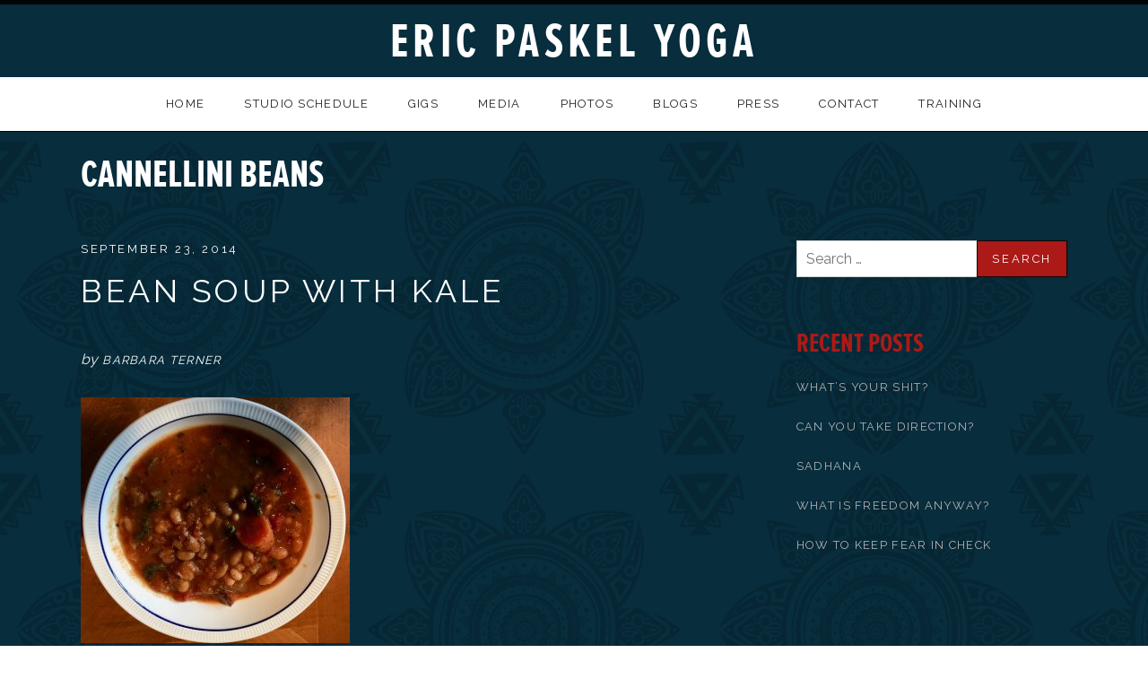

--- FILE ---
content_type: text/html; charset=UTF-8
request_url: https://ericpaskelyoga.com/tag/cannellini-beans/
body_size: 13698
content:
<!DOCTYPE html>
<html class="no-js" lang="en-US">
<head>
	<meta charset="UTF-8">
<script type="text/javascript">
var gform;gform||(document.addEventListener("gform_main_scripts_loaded",function(){gform.scriptsLoaded=!0}),window.addEventListener("DOMContentLoaded",function(){gform.domLoaded=!0}),gform={domLoaded:!1,scriptsLoaded:!1,initializeOnLoaded:function(o){gform.domLoaded&&gform.scriptsLoaded?o():!gform.domLoaded&&gform.scriptsLoaded?window.addEventListener("DOMContentLoaded",o):document.addEventListener("gform_main_scripts_loaded",o)},hooks:{action:{},filter:{}},addAction:function(o,n,r,t){gform.addHook("action",o,n,r,t)},addFilter:function(o,n,r,t){gform.addHook("filter",o,n,r,t)},doAction:function(o){gform.doHook("action",o,arguments)},applyFilters:function(o){return gform.doHook("filter",o,arguments)},removeAction:function(o,n){gform.removeHook("action",o,n)},removeFilter:function(o,n,r){gform.removeHook("filter",o,n,r)},addHook:function(o,n,r,t,i){null==gform.hooks[o][n]&&(gform.hooks[o][n]=[]);var e=gform.hooks[o][n];null==i&&(i=n+"_"+e.length),gform.hooks[o][n].push({tag:i,callable:r,priority:t=null==t?10:t})},doHook:function(n,o,r){var t;if(r=Array.prototype.slice.call(r,1),null!=gform.hooks[n][o]&&((o=gform.hooks[n][o]).sort(function(o,n){return o.priority-n.priority}),o.forEach(function(o){"function"!=typeof(t=o.callable)&&(t=window[t]),"action"==n?t.apply(null,r):r[0]=t.apply(null,r)})),"filter"==n)return r[0]},removeHook:function(o,n,t,i){var r;null!=gform.hooks[o][n]&&(r=(r=gform.hooks[o][n]).filter(function(o,n,r){return!!(null!=i&&i!=o.tag||null!=t&&t!=o.priority)}),gform.hooks[o][n]=r)}});
</script>

	<meta name="viewport" content="width=device-width, initial-scale=1.0">
	<title>cannellini beans Archives - Eric Paskel Yoga</title>
	<meta name='robots' content='index, follow, max-image-preview:large, max-snippet:-1, max-video-preview:-1' />

	<!-- This site is optimized with the Yoast SEO plugin v17.8 - https://yoast.com/wordpress/plugins/seo/ -->
	<link rel="canonical" href="https://ericpaskelyoga.com/tag/cannellini-beans/" />
	<meta property="og:locale" content="en_US" />
	<meta property="og:type" content="article" />
	<meta property="og:title" content="cannellini beans Archives - Eric Paskel Yoga" />
	<meta property="og:url" content="https://ericpaskelyoga.com/tag/cannellini-beans/" />
	<meta property="og:site_name" content="Eric Paskel Yoga" />
	<script type="application/ld+json" class="yoast-schema-graph">{"@context":"https://schema.org","@graph":[{"@type":"WebSite","@id":"https://ericpaskelyoga.com/#website","url":"https://ericpaskelyoga.com/","name":"Eric Paskel Yoga","description":"Yoga for Anyone","potentialAction":[{"@type":"SearchAction","target":{"@type":"EntryPoint","urlTemplate":"https://ericpaskelyoga.com/?s={search_term_string}"},"query-input":"required name=search_term_string"}],"inLanguage":"en-US"},{"@type":"CollectionPage","@id":"https://ericpaskelyoga.com/tag/cannellini-beans/#webpage","url":"https://ericpaskelyoga.com/tag/cannellini-beans/","name":"cannellini beans Archives - Eric Paskel Yoga","isPartOf":{"@id":"https://ericpaskelyoga.com/#website"},"breadcrumb":{"@id":"https://ericpaskelyoga.com/tag/cannellini-beans/#breadcrumb"},"inLanguage":"en-US","potentialAction":[{"@type":"ReadAction","target":["https://ericpaskelyoga.com/tag/cannellini-beans/"]}]},{"@type":"BreadcrumbList","@id":"https://ericpaskelyoga.com/tag/cannellini-beans/#breadcrumb","itemListElement":[{"@type":"ListItem","position":1,"name":"Home","item":"https://ericpaskelyoga.com/"},{"@type":"ListItem","position":2,"name":"cannellini beans"}]}]}</script>
	<!-- / Yoast SEO plugin. -->


<link rel='dns-prefetch' href='//fonts.googleapis.com' />
<link rel='dns-prefetch' href='//s.w.org' />
<link rel="alternate" type="application/rss+xml" title="Eric Paskel Yoga &raquo; Feed" href="https://ericpaskelyoga.com/feed/" />
<link rel="alternate" type="application/rss+xml" title="Eric Paskel Yoga &raquo; Comments Feed" href="https://ericpaskelyoga.com/comments/feed/" />
<link rel="alternate" type="application/rss+xml" title="Eric Paskel Yoga &raquo; cannellini beans Tag Feed" href="https://ericpaskelyoga.com/tag/cannellini-beans/feed/" />
		<script type="text/javascript">
			window._wpemojiSettings = {"baseUrl":"https:\/\/s.w.org\/images\/core\/emoji\/13.0.1\/72x72\/","ext":".png","svgUrl":"https:\/\/s.w.org\/images\/core\/emoji\/13.0.1\/svg\/","svgExt":".svg","source":{"concatemoji":"https:\/\/ericpaskelyoga.com\/wp-includes\/js\/wp-emoji-release.min.js?ver=5.7.14"}};
			!function(e,a,t){var n,r,o,i=a.createElement("canvas"),p=i.getContext&&i.getContext("2d");function s(e,t){var a=String.fromCharCode;p.clearRect(0,0,i.width,i.height),p.fillText(a.apply(this,e),0,0);e=i.toDataURL();return p.clearRect(0,0,i.width,i.height),p.fillText(a.apply(this,t),0,0),e===i.toDataURL()}function c(e){var t=a.createElement("script");t.src=e,t.defer=t.type="text/javascript",a.getElementsByTagName("head")[0].appendChild(t)}for(o=Array("flag","emoji"),t.supports={everything:!0,everythingExceptFlag:!0},r=0;r<o.length;r++)t.supports[o[r]]=function(e){if(!p||!p.fillText)return!1;switch(p.textBaseline="top",p.font="600 32px Arial",e){case"flag":return s([127987,65039,8205,9895,65039],[127987,65039,8203,9895,65039])?!1:!s([55356,56826,55356,56819],[55356,56826,8203,55356,56819])&&!s([55356,57332,56128,56423,56128,56418,56128,56421,56128,56430,56128,56423,56128,56447],[55356,57332,8203,56128,56423,8203,56128,56418,8203,56128,56421,8203,56128,56430,8203,56128,56423,8203,56128,56447]);case"emoji":return!s([55357,56424,8205,55356,57212],[55357,56424,8203,55356,57212])}return!1}(o[r]),t.supports.everything=t.supports.everything&&t.supports[o[r]],"flag"!==o[r]&&(t.supports.everythingExceptFlag=t.supports.everythingExceptFlag&&t.supports[o[r]]);t.supports.everythingExceptFlag=t.supports.everythingExceptFlag&&!t.supports.flag,t.DOMReady=!1,t.readyCallback=function(){t.DOMReady=!0},t.supports.everything||(n=function(){t.readyCallback()},a.addEventListener?(a.addEventListener("DOMContentLoaded",n,!1),e.addEventListener("load",n,!1)):(e.attachEvent("onload",n),a.attachEvent("onreadystatechange",function(){"complete"===a.readyState&&t.readyCallback()})),(n=t.source||{}).concatemoji?c(n.concatemoji):n.wpemoji&&n.twemoji&&(c(n.twemoji),c(n.wpemoji)))}(window,document,window._wpemojiSettings);
		</script>
		<style type="text/css">
img.wp-smiley,
img.emoji {
	display: inline !important;
	border: none !important;
	box-shadow: none !important;
	height: 1em !important;
	width: 1em !important;
	margin: 0 .07em !important;
	vertical-align: -0.1em !important;
	background: none !important;
	padding: 0 !important;
}
</style>
	<link rel='stylesheet' id='layerslider-css'  href='https://ericpaskelyoga.com/wp-content/plugins/LayerSlider/assets/static/layerslider/css/layerslider.css?ver=8.1.2' type='text/css' media='all' />
<link rel='stylesheet' id='wp-block-library-css'  href='https://ericpaskelyoga.com/wp-includes/css/dist/block-library/style.min.css?ver=5.7.14' type='text/css' media='all' />
<link rel='stylesheet' id='parent-style-css'  href='https://ericpaskelyoga.com/wp-content/themes/promenade-1.6.0/style.css?ver=5.7.14' type='text/css' media='all' />
<link rel='stylesheet' id='genericons-css'  href='https://ericpaskelyoga.com/wp-content/themes/promenade-1.6.0/assets/css/genericons.css?ver=3.3.0' type='text/css' media='all' />
<link rel='stylesheet' id='promenade-style-css'  href='https://ericpaskelyoga.com/wp-content/themes/promenade-child/style.css?ver=1.6.0-beta' type='text/css' media='all' />
<link rel='stylesheet' id='upw_theme_standard-css'  href='https://ericpaskelyoga.com/wp-content/plugins/ultimate-posts-widget/css/upw-theme-standard.min.css?ver=5.7.14' type='text/css' media='all' />
<link rel='stylesheet' id='tablepress-default-css'  href='https://ericpaskelyoga.com/wp-content/plugins/tablepress/css/default.min.css?ver=1.14' type='text/css' media='all' />
<link rel='stylesheet' id='cedaro-theme-fonts-google-css'  href='https://fonts.googleapis.com/css?family=Raleway%3A300%7CRaleway%3A400%7CRaleway%3A400%2C600%2C700%7CLora%3A400%2C400italic%2C700%2C700italic&#038;subset=latin&#038;ver=5.7.14' type='text/css' media='all' />
<script type='text/javascript' src='https://ericpaskelyoga.com/wp-includes/js/jquery/jquery.min.js?ver=3.5.1' id='jquery-core-js'></script>
<script type='text/javascript' src='https://ericpaskelyoga.com/wp-includes/js/jquery/jquery-migrate.min.js?ver=3.3.2' id='jquery-migrate-js'></script>
<script type='text/javascript' id='layerslider-utils-js-extra'>
/* <![CDATA[ */
var LS_Meta = {"v":"8.1.2","fixGSAP":"1"};
/* ]]> */
</script>
<script type='text/javascript' src='https://ericpaskelyoga.com/wp-content/plugins/LayerSlider/assets/static/layerslider/js/layerslider.utils.js?ver=8.1.2' id='layerslider-utils-js'></script>
<script type='text/javascript' src='https://ericpaskelyoga.com/wp-content/plugins/LayerSlider/assets/static/layerslider/js/layerslider.kreaturamedia.jquery.js?ver=8.1.2' id='layerslider-js'></script>
<script type='text/javascript' src='https://ericpaskelyoga.com/wp-content/plugins/LayerSlider/assets/static/layerslider/js/layerslider.transitions.js?ver=8.1.2' id='layerslider-transitions-js'></script>
<meta name="generator" content="Powered by LayerSlider 8.1.2 - Build Heros, Sliders, and Popups. Create Animations and Beautiful, Rich Web Content as Easy as Never Before on WordPress." />
<!-- LayerSlider updates and docs at: https://layerslider.com -->
<link rel="https://api.w.org/" href="https://ericpaskelyoga.com/wp-json/" /><link rel="alternate" type="application/json" href="https://ericpaskelyoga.com/wp-json/wp/v2/tags/83" /><link rel="EditURI" type="application/rsd+xml" title="RSD" href="https://ericpaskelyoga.com/xmlrpc.php?rsd" />
<link rel="wlwmanifest" type="application/wlwmanifest+xml" href="https://ericpaskelyoga.com/wp-includes/wlwmanifest.xml" /> 
<meta name="generator" content="WordPress 5.7.14" />
    		<!-- TypeKit -->
	<script src="//use.typekit.net/ozt1jvx.js"></script>
	<script>try{Typekit.load();}catch(e){}</script>

	<link href="../wp-content/themes/promenade-1.6.0/assets/favicon.ico" rel="shortcut icon">
  	<link href="../wp-content/themes/promenade-1.6.0/assets/apple-touch-icon.png" rel="apple-touch-icon">

<link rel="profile" href="https://gmpg.org/xfn/11">
<link rel="pingback" href="https://ericpaskelyoga.com/xmlrpc.php">
<script>document.documentElement.className = document.documentElement.className.replace('no-js','js');</script>
<!--[if lt IE 9]><script src="https://ericpaskelyoga.com/wp-content/themes/promenade-1.6.0/assets/js/vendor/html5.js"></script><![endif]-->
</head>

<body data-rsssl=1 class="archive tag tag-cannellini-beans tag-83 group-blog" itemscope="itemscope" itemtype="http://schema.org/Blog">
	<div id="page" class="hfeed site">
		<a class="skip-link screen-reader-text" href="#content">Skip to content</a>

		
		<header id="masthead" class="site-header" role="banner" itemscope itemtype="http://schema.org/WPHeader">
			<h1 class="site-title"><a href="https://ericpaskelyoga.com/" rel="home">Eric Paskel Yoga</a></h1>
			<nav id="site-navigation" class="site-navigation clearfix" role="navigation" itemscope itemtype="http://schema.org/SiteNavigationElement">
				<button class="site-navigation-toggle">Menu</button>

				<ul id="menu-main-menu" class="menu"><li id="menu-item-38" class="menu-item menu-item-type-post_type menu-item-object-page menu-item-home first-item menu-item-38 menu-item-home"><a href="https://ericpaskelyoga.com/">Home</a></li>
<li id="menu-item-2199" class="menu-item menu-item-type-post_type menu-item-object-page menu-item-2199 menu-item-studio-schedule"><a href="https://ericpaskelyoga.com/schedule/">Studio Schedule</a></li>
<li id="menu-item-87" class="menu-item menu-item-type-post_type menu-item-object-audiotheme_archive menu-item-87 menu-item-gigs"><a href="https://ericpaskelyoga.com/shows/">Gigs</a></li>
<li id="menu-item-85" class="menu-item menu-item-type-post_type menu-item-object-audiotheme_archive menu-item-has-children menu-item-85 menu-item-media"><a href="https://ericpaskelyoga.com/videos/">Media</a>
<ul class="sub-menu">
	<li id="menu-item-5343" class="menu-item menu-item-type-post_type menu-item-object-page first-child-item menu-item-5343 menu-item-buy-videos"><a href="https://ericpaskelyoga.com/buy-videos/">Buy Videos</a></li>
	<li id="menu-item-3280" class="menu-item menu-item-type-custom menu-item-object-custom menu-item-3280 menu-item-gigs"><a href="https://ericpaskelyoga.com/video_tag/gigs/">Gigs</a></li>
	<li id="menu-item-361" class="menu-item menu-item-type-taxonomy menu-item-object-video_tag menu-item-361 menu-item-interviews"><a href="https://ericpaskelyoga.com/video_tag/interviews/">Interviews</a></li>
	<li id="menu-item-362" class="menu-item menu-item-type-taxonomy menu-item-object-video_tag menu-item-362 menu-item-philosophy"><a href="https://ericpaskelyoga.com/video_tag/philosophy/">Philosophy</a></li>
	<li id="menu-item-5521" class="menu-item menu-item-type-custom menu-item-object-custom menu-item-5521 menu-item-podcasts"><a href="http://www.rinayoga.com/mr-and-mrs-yoga-podcast/">Podcasts</a></li>
	<li id="menu-item-363" class="menu-item menu-item-type-taxonomy menu-item-object-video_tag last-child-item menu-item-363 menu-item-trainings"><a href="https://ericpaskelyoga.com/video_tag/trainings/">Trainings</a></li>
</ul>
</li>
<li id="menu-item-32" class="menu-item menu-item-type-post_type menu-item-object-page menu-item-has-children menu-item-32 menu-item-photos"><a href="https://ericpaskelyoga.com/photos/">Photos</a>
<ul class="sub-menu">
	<li id="menu-item-240" class="subnav menu-item menu-item-type-post_type menu-item-object-page first-child-item menu-item-240 menu-item-headshots"><a href="https://ericpaskelyoga.com/headshots/">Headshots</a></li>
	<li id="menu-item-238" class="subnav menu-item menu-item-type-post_type menu-item-object-page menu-item-238 menu-item-fun-shots"><a href="https://ericpaskelyoga.com/fun-shots/">Fun Shots</a></li>
	<li id="menu-item-239" class="subnav menu-item menu-item-type-post_type menu-item-object-page last-child-item menu-item-239 menu-item-action-shots"><a href="https://ericpaskelyoga.com/action-shots/">Action Shots</a></li>
</ul>
</li>
<li id="menu-item-2197" class="menu-item menu-item-type-post_type menu-item-object-page current_page_parent menu-item-has-children menu-item-2197 menu-item-blogs"><a href="https://ericpaskelyoga.com/blog/">Blogs</a>
<ul class="sub-menu">
	<li id="menu-item-3136" class="menu-item menu-item-type-custom menu-item-object-custom first-child-item menu-item-3136 menu-item-the-gospel-according-to-eric"><a href="https://ericpaskelyoga.com/blog">The Gospel According To Eric</a></li>
	<li id="menu-item-3030" class="menu-item menu-item-type-taxonomy menu-item-object-category menu-item-has-children last-child-item menu-item-3030 menu-item-recipes"><a href="https://ericpaskelyoga.com/category/recipes/">Recipes</a>
	<ul class="sub-menu">
		<li id="menu-item-3133" class="menu-item menu-item-type-taxonomy menu-item-object-category first-child-item menu-item-3133 menu-item-appetizers-and-beverages"><a href="https://ericpaskelyoga.com/category/appetizers-and-beverages/">Appetizers and Beverages</a></li>
		<li id="menu-item-3135" class="menu-item menu-item-type-taxonomy menu-item-object-category menu-item-3135 menu-item-breakfast-time"><a href="https://ericpaskelyoga.com/category/breakfast/">Breakfast Time</a></li>
		<li id="menu-item-3131" class="menu-item menu-item-type-taxonomy menu-item-object-category menu-item-3131 menu-item-desserts"><a href="https://ericpaskelyoga.com/category/desserts/">Desserts</a></li>
		<li id="menu-item-3129" class="menu-item menu-item-type-taxonomy menu-item-object-category menu-item-3129 menu-item-main-dishes"><a href="https://ericpaskelyoga.com/category/main-dishes/">Main Dishes</a></li>
		<li id="menu-item-3132" class="menu-item menu-item-type-taxonomy menu-item-object-category menu-item-3132 menu-item-salads"><a href="https://ericpaskelyoga.com/category/salads/">Salads</a></li>
		<li id="menu-item-3274" class="menu-item menu-item-type-taxonomy menu-item-object-category menu-item-3274 menu-item-about"><a href="https://ericpaskelyoga.com/category/about/">About</a></li>
		<li id="menu-item-3130" class="menu-item menu-item-type-taxonomy menu-item-object-category menu-item-3130 menu-item-sides"><a href="https://ericpaskelyoga.com/category/sides/">Sides</a></li>
		<li id="menu-item-3134" class="menu-item menu-item-type-taxonomy menu-item-object-category last-child-item menu-item-3134 menu-item-soups"><a href="https://ericpaskelyoga.com/category/soups/">Soups</a></li>
	</ul>
</li>
</ul>
</li>
<li id="menu-item-878" class="menu-item menu-item-type-post_type menu-item-object-page menu-item-has-children menu-item-878 menu-item-press"><a href="https://ericpaskelyoga.com/eric-paskel-press/">Press</a>
<ul class="sub-menu">
	<li id="menu-item-886" class="menu-item menu-item-type-post_type menu-item-object-page first-child-item last-child-item menu-item-886 menu-item-testimonials"><a target="_blank" rel="noopener" href="https://ericpaskelyoga.com/testimonials-2/">Testimonials</a></li>
</ul>
</li>
<li id="menu-item-30" class="menu-item menu-item-type-post_type menu-item-object-page menu-item-30 menu-item-contact"><a href="https://ericpaskelyoga.com/contact/">Contact</a></li>
<li id="menu-item-3199" class="menu-item menu-item-type-post_type menu-item-object-page menu-item-has-children last-item menu-item-3199 menu-item-training"><a href="https://ericpaskelyoga.com/training-2/">Training</a>
<ul class="sub-menu">
	<li id="menu-item-3205" class="menu-item menu-item-type-custom menu-item-object-custom first-child-item last-child-item menu-item-3205 menu-item-g-u-i-d-e"><a href="http:/ericpaskelyoga.com/g-u-i-d-e/">G.U.I.D.E</a></li>
</ul>
</li>
</ul>			</nav>
		</header>

		
		<div id="content" class="site-content">

			
	<header class="site-content-header">
		<div class="page-fence">

			<h1 class="site-content-header-title">
				cannellini beans			</h1>

					</div>
	</header>


			<div class="site-content-inside">
				<div class="page-fence">

					
<main id="primary" class="content-area" role="main">

	
		
		
			
<article id="post-2886" class="post-2886 post type-post status-publish format-standard hentry category-recipes category-soups tag-barbara-terner tag-cannellini-beans tag-carrots tag-eric-paskel tag-garlic tag-italian-herb-seasoning tag-kale tag-olive-oil tag-onion tag-tomatoes tag-vegetable-broth" itemscope itemtype="http://schema.org/BlogPosting" itemprop="blogPost">
	<header class="entry-header">
		<h1 class="entry-title" itemprop="headline"><a href="https://ericpaskelyoga.com/bean-soup-with-kale/" rel="bookmark" itemprop="url">Bean Soup With Kale</a></h1>
		
			<p class="entry-meta entry-meta--header">
				<span class="sep sep-by">By</span> <span class="author vcard" itemprop="author" itemscope itemtype="http://schema.org/Person"><a class="url fn n" href="https://ericpaskelyoga.com/author/barbara-terner-2/" rel="author" itemprop="url"><span itemprop="name">Barbara Terner</span></a></span>
				<span class="sep">|</span>

				<time class="entry-date published" datetime="2014-09-23T20:15:06-05:00" itemprop="datePublished">September 23, 2014</time>			</p>

			</header>

	
		<div class="entry-content" itemprop="articleBody">
			
			<p><img loading="lazy" class="alignleft size-medium wp-image-5942" src="https://ericpaskelyoga.com/wp-content/uploads/2019/04/IMG_1244-300x274.jpeg" alt="" width="300" height="274" srcset="https://ericpaskelyoga.com/wp-content/uploads/2019/04/IMG_1244-300x274.jpeg 300w, https://ericpaskelyoga.com/wp-content/uploads/2019/04/IMG_1244-768x702.jpeg 768w, https://ericpaskelyoga.com/wp-content/uploads/2019/04/IMG_1244-1024x936.jpeg 1024w" sizes="(max-width: 300px) 100vw, 300px" /></p>
<p>&nbsp;</p>
<p>&nbsp;</p>
<p>&nbsp;</p>
<p>&nbsp;</p>
<p>&nbsp;</p>
<p>1 tablespoon olive oil<br />
1 large garlic clove, minced<br />
1 medium onion, chopped<br />
2 carrots, sliced<br />
4 cups kale, chopped (remove spiny sections) wash, but do not dry<br />
5 cups vegetarian broth (divided- reserving 1 cup)<br />
2 &#8211; 15 ounce cannellini beans , not drained (reserve 1 can)<br />
28 ounce can diced tomatoes<br />
2 teaspoons Italian herb seasoning<br />
Salt and pepper, to taste<br />
Parmesan cheese, shredded, optional</p>
<p>Heat oil in a large pot on medium heat. Add onion, garlic and carrots. Saute until soft.<br />
Add kale and sauté for about 15 minutes more.<br />
Add 4 cups of the broth, 1 can of beans and tomatoes. Then add herbs, salt and pepper.<br />
Cover and simmer 20 minutes.</p>
<p>While it is simmering – put reserved beans and broth in blender and blend.<br />
Stir bean mixture into soup to thicken a little bit.<br />
Simmer 15 minutes more.<br />
Sprinkle with cheese, if desired</p>
<p><strong>Serves 4</strong></p>

			
					</div>

	
	
		<footer class="entry-meta entry-meta--footer">
			
				Posted in <a href="https://ericpaskelyoga.com/category/recipes/" rel="category tag">recipes</a>, <a href="https://ericpaskelyoga.com/category/soups/" rel="category tag">Soups</a> and tagged as <a href="https://ericpaskelyoga.com/tag/barbara-terner/" rel="tag">Barbara Terner</a>, <a href="https://ericpaskelyoga.com/tag/cannellini-beans/" rel="tag">cannellini beans</a>, <a href="https://ericpaskelyoga.com/tag/carrots/" rel="tag">carrots</a>, <a href="https://ericpaskelyoga.com/tag/eric-paskel/" rel="tag">Eric Paskel</a>, <a href="https://ericpaskelyoga.com/tag/garlic/" rel="tag">garlic</a>, <a href="https://ericpaskelyoga.com/tag/italian-herb-seasoning/" rel="tag">Italian herb seasoning</a>, <a href="https://ericpaskelyoga.com/tag/kale/" rel="tag">kale</a>, <a href="https://ericpaskelyoga.com/tag/olive-oil/" rel="tag">olive oil</a>, <a href="https://ericpaskelyoga.com/tag/onion/" rel="tag">onion</a>, <a href="https://ericpaskelyoga.com/tag/tomatoes/" rel="tag">tomatoes</a>, <a href="https://ericpaskelyoga.com/tag/vegetable-broth/" rel="tag">vegetable broth</a>.
			
			
				<span class="comments-link"><a href="https://ericpaskelyoga.com/bean-soup-with-kale/#respond">Leave a comment</a></span>

			
					</footer>

	</article>

		
			
<article id="post-2854" class="post-2854 post type-post status-publish format-standard hentry category-recipes category-soups tag-barbara-terner tag-cannellini-beans tag-eric-paskel tag-garlic tag-olive-oil tag-parmesan-cheese tag-swiss-chard tag-vegetable-broth" itemscope itemtype="http://schema.org/BlogPosting" itemprop="blogPost">
	<header class="entry-header">
		<h1 class="entry-title" itemprop="headline"><a href="https://ericpaskelyoga.com/white-bean-swiss-chard-soup/" rel="bookmark" itemprop="url">White Bean Swiss Chard Soup</a></h1>
		
			<p class="entry-meta entry-meta--header">
				<span class="sep sep-by">By</span> <span class="author vcard" itemprop="author" itemscope itemtype="http://schema.org/Person"><a class="url fn n" href="https://ericpaskelyoga.com/author/barbara-terner-2/" rel="author" itemprop="url"><span itemprop="name">Barbara Terner</span></a></span>
				<span class="sep">|</span>

				<time class="entry-date published" datetime="2014-07-25T14:31:42-05:00" itemprop="datePublished">July 25, 2014</time>			</p>

			</header>

	
		<div class="entry-content" itemprop="articleBody">
			
			<p>1 bunch Swiss chard (about 1 pound)<br />
1 tablespoon olive oil<br />
1 tablespoon fresh garlic, minced<br />
1 quart vegetable broth<br />
3 cups water<br />
2 &#8211; 15 ounce cans cannellini beans, drained and rinsed<br />
1/2 cup freshly grated Parmesan cheese, plus more for garnishing, if desired<br />
Salt and freshly ground pepper</p>
<p>Rinse chard well, trim off and discard discolored stem ends. Tear leaves from stems. Thinly slice rest of stems crosswise. Cut leaves into 1-inch pieces.<br />
Pour oil into a 4-5 quart pan over medium heat. Add chard stems and garlic. Stir often until stems are limp, about 10 minutes. Add chard leaves, broth, and 3 cups water. Bring to a simmer; cook, stirring occasionally, until chard is tender to bite, 10 minutes longer.<br />
Add beans and stir occasionally until hot, 1 to 2 minutes. Stir in 1/2 cup Parmesan cheese. Add salt and pepper to taste. Ladle into bowls; serve with more Parmesan cheese, if desired.</p>
<p><strong>Serves 4-6</strong></p>

			
					</div>

	
	
		<footer class="entry-meta entry-meta--footer">
			
				Posted in <a href="https://ericpaskelyoga.com/category/recipes/" rel="category tag">recipes</a>, <a href="https://ericpaskelyoga.com/category/soups/" rel="category tag">Soups</a> and tagged as <a href="https://ericpaskelyoga.com/tag/barbara-terner/" rel="tag">Barbara Terner</a>, <a href="https://ericpaskelyoga.com/tag/cannellini-beans/" rel="tag">cannellini beans</a>, <a href="https://ericpaskelyoga.com/tag/eric-paskel/" rel="tag">Eric Paskel</a>, <a href="https://ericpaskelyoga.com/tag/garlic/" rel="tag">garlic</a>, <a href="https://ericpaskelyoga.com/tag/olive-oil/" rel="tag">olive oil</a>, <a href="https://ericpaskelyoga.com/tag/parmesan-cheese/" rel="tag">Parmesan cheese</a>, <a href="https://ericpaskelyoga.com/tag/swiss-chard/" rel="tag">Swiss chard</a>, <a href="https://ericpaskelyoga.com/tag/vegetable-broth/" rel="tag">vegetable broth</a>.
			
			
				<span class="comments-link"><a href="https://ericpaskelyoga.com/white-bean-swiss-chard-soup/#respond">Leave a comment</a></span>

			
					</footer>

	</article>

		
			
<article id="post-2852" class="post-2852 post type-post status-publish format-standard hentry category-recipes category-soups tag-barbara-terner tag-cannellini-beans tag-dried-oregano tag-eric-paskel tag-garlic-cloves tag-kidney-beans tag-onion tag-pasta tag-spinach tag-tomatoes tag-vegetable-broth" itemscope itemtype="http://schema.org/BlogPosting" itemprop="blogPost">
	<header class="entry-header">
		<h1 class="entry-title" itemprop="headline"><a href="https://ericpaskelyoga.com/pasta-e-fagioli-soup/" rel="bookmark" itemprop="url">Pasta e Fagioli Soup</a></h1>
		
			<p class="entry-meta entry-meta--header">
				<span class="sep sep-by">By</span> <span class="author vcard" itemprop="author" itemscope itemtype="http://schema.org/Person"><a class="url fn n" href="https://ericpaskelyoga.com/author/barbara-terner-2/" rel="author" itemprop="url"><span itemprop="name">Barbara Terner</span></a></span>
				<span class="sep">|</span>

				<time class="entry-date published" datetime="2014-07-25T14:19:26-05:00" itemprop="datePublished">July 25, 2014</time>			</p>

			</header>

	
		<div class="entry-content" itemprop="articleBody">
			
			<p>2 teaspoons olive oil<br />
1 small onion, chopped<br />
2 garlic cloves, chopped<br />
2 &#8211; 14 1/2 ounce cans vegetable broth<br />
15 ounce can diced tomatoes<br />
15 ounce can cannellini beans, drained<br />
15 ounce can kidney beans, drained<br />
½ cup small pasta<br />
½ pound spinach leaves, coarsely chopped<br />
½ teaspoon salt<br />
Freshly ground black pepper<br />
Pinch of oregano, optional</p>
<p>Heat oil in a large stockpot over medium heat.<br />
Add the onion and garlic. Cook, stirring occasionally for 3-5 minutes.<br />
Add broth, tomatoes, beans and pasta. Cook for 15 minutes. Stirring occasionally.<br />
Add spinach, salt and oregano.<br />
Add more salt and pepper to taste.</p>
<p><strong>Serves 4-6 </strong></p>

			
					</div>

	
	
		<footer class="entry-meta entry-meta--footer">
			
				Posted in <a href="https://ericpaskelyoga.com/category/recipes/" rel="category tag">recipes</a>, <a href="https://ericpaskelyoga.com/category/soups/" rel="category tag">Soups</a> and tagged as <a href="https://ericpaskelyoga.com/tag/barbara-terner/" rel="tag">Barbara Terner</a>, <a href="https://ericpaskelyoga.com/tag/cannellini-beans/" rel="tag">cannellini beans</a>, <a href="https://ericpaskelyoga.com/tag/dried-oregano/" rel="tag">dried oregano</a>, <a href="https://ericpaskelyoga.com/tag/eric-paskel/" rel="tag">Eric Paskel</a>, <a href="https://ericpaskelyoga.com/tag/garlic-cloves/" rel="tag">garlic cloves</a>, <a href="https://ericpaskelyoga.com/tag/kidney-beans/" rel="tag">kidney beans</a>, <a href="https://ericpaskelyoga.com/tag/onion/" rel="tag">onion</a>, <a href="https://ericpaskelyoga.com/tag/pasta/" rel="tag">pasta</a>, <a href="https://ericpaskelyoga.com/tag/spinach/" rel="tag">spinach</a>, <a href="https://ericpaskelyoga.com/tag/tomatoes/" rel="tag">tomatoes</a>, <a href="https://ericpaskelyoga.com/tag/vegetable-broth/" rel="tag">vegetable broth</a>.
			
			
				<span class="comments-link"><a href="https://ericpaskelyoga.com/pasta-e-fagioli-soup/#respond">Leave a comment</a></span>

			
					</footer>

	</article>

		
		
	
</main>



	<div id="secondary" class="widget-area widget-area--main" role="complementary" itemscope itemtype="http://schema.org/WPSideBar">

		
		<div id="search-2" class="widget widget_search widget-2 widget-last"><form role="search" method="get" class="search-form" action="https://ericpaskelyoga.com/">
				<label>
					<span class="screen-reader-text">Search for:</span>
					<input type="search" class="search-field" placeholder="Search &hellip;" value="" name="s" />
				</label>
				<input type="submit" class="search-submit" value="Search" />
			</form></div><div id="recent-posts-2" class="widget widget_recent_posts widget-3 post-type_post">
<h4 class="widget-title">Recent Posts</h4>
	<ul class="recent-posts-list">

			<li class="recent-posts-item">
			<h5 class="recent-posts-item-title"><a href="https://ericpaskelyoga.com/whats-your-shit/">What&#8217;s Your Shit?</a></h5>
			
					</li>
			<li class="recent-posts-item">
			<h5 class="recent-posts-item-title"><a href="https://ericpaskelyoga.com/can-you-take-direction/">Can You Take Direction?</a></h5>
			
					</li>
			<li class="recent-posts-item">
			<h5 class="recent-posts-item-title"><a href="https://ericpaskelyoga.com/sadhana/">Sadhana</a></h5>
			
					</li>
			<li class="recent-posts-item">
			<h5 class="recent-posts-item-title"><a href="https://ericpaskelyoga.com/what-is-freedom-anyway/">What Is Freedom Anyway?</a></h5>
			
					</li>
			<li class="recent-posts-item">
			<h5 class="recent-posts-item-title"><a href="https://ericpaskelyoga.com/how-to-keep-fear-in-check/">How To Keep Fear In Check</a></h5>
			
					</li>
	
	</ul>
</div>
		
	</div>



					
				</div><!-- .page-fence -->
			</div><!-- .site-content-inside -->

			
		</div><!-- #content -->

		
		<footer id="footer" class="site-footer" role="contentinfo" itemscope itemtype="http://schema.org/WPFooter">
			
				<div class="footer-widgets">
					<div class="page-fence">
						<div class="widgets-area widget-area--footer block-grid block-grid-3">
							
							<div id="text-2" class="widget widget_text block-grid-item widget-1"><h4 class="widget-title">About Eric Paskel</h4>			<div class="textwidget"><p>Eric Paskel has earned Masters degrees in Clinical Psychology as well as Marriage and Family Therapy. He has taught stress management classes for Chrysler Corporation.  Eric is a "touring" teacher leading seminars at national and international conferences. </p>
<p><a href="/ericpaskel/about/">Read More ></a></p>
</div>
		</div><div id="recent-posts-5" class="widget widget_recent_posts block-grid-item widget-2 post-type_post">
<h4 class="widget-title">Recent Posts</h4>
	<ul class="recent-posts-list">

			<li class="recent-posts-item">
			<h5 class="recent-posts-item-title"><a href="https://ericpaskelyoga.com/whats-your-shit/">What&#8217;s Your Shit?</a></h5>
			
					</li>
			<li class="recent-posts-item">
			<h5 class="recent-posts-item-title"><a href="https://ericpaskelyoga.com/can-you-take-direction/">Can You Take Direction?</a></h5>
			
					</li>
			<li class="recent-posts-item">
			<h5 class="recent-posts-item-title"><a href="https://ericpaskelyoga.com/sadhana/">Sadhana</a></h5>
			
					</li>
			<li class="recent-posts-item">
			<h5 class="recent-posts-item-title"><a href="https://ericpaskelyoga.com/what-is-freedom-anyway/">What Is Freedom Anyway?</a></h5>
			
					</li>
			<li class="recent-posts-item">
			<h5 class="recent-posts-item-title"><a href="https://ericpaskelyoga.com/how-to-keep-fear-in-check/">How To Keep Fear In Check</a></h5>
			
					</li>
	
	</ul>
</div><div id="gform_widget-2" class="widget gform_widget block-grid-item widget-3 widget-last"><h4 class="widget-title">Let&#8217;s Stay In Touch</h4><link rel='stylesheet' id='gform_basic-css'  href='https://ericpaskelyoga.com/wp-content/plugins/gravityforms/assets/css/dist/basic.min.css?ver=2.8.3' type='text/css' media='all' />
<link rel='stylesheet' id='gform_theme_components-css'  href='https://ericpaskelyoga.com/wp-content/plugins/gravityforms/assets/css/dist/theme-components.min.css?ver=2.8.3' type='text/css' media='all' />
<link rel='stylesheet' id='gform_theme_ie11-css'  href='https://ericpaskelyoga.com/wp-content/plugins/gravityforms/assets/css/dist/theme-ie11.min.css?ver=2.8.3' type='text/css' media='all' />
<link rel='stylesheet' id='gform_theme-css'  href='https://ericpaskelyoga.com/wp-content/plugins/gravityforms/assets/css/dist/theme.min.css?ver=2.8.3' type='text/css' media='all' />
<script type='text/javascript' src='https://ericpaskelyoga.com/wp-includes/js/dist/vendor/wp-polyfill.min.js?ver=7.4.4' id='wp-polyfill-js'></script>
<script type='text/javascript' id='wp-polyfill-js-after'>
( 'fetch' in window ) || document.write( '<script src="https://ericpaskelyoga.com/wp-includes/js/dist/vendor/wp-polyfill-fetch.min.js?ver=3.0.0"></scr' + 'ipt>' );( document.contains ) || document.write( '<script src="https://ericpaskelyoga.com/wp-includes/js/dist/vendor/wp-polyfill-node-contains.min.js?ver=3.42.0"></scr' + 'ipt>' );( window.DOMRect ) || document.write( '<script src="https://ericpaskelyoga.com/wp-includes/js/dist/vendor/wp-polyfill-dom-rect.min.js?ver=3.42.0"></scr' + 'ipt>' );( window.URL && window.URL.prototype && window.URLSearchParams ) || document.write( '<script src="https://ericpaskelyoga.com/wp-includes/js/dist/vendor/wp-polyfill-url.min.js?ver=3.6.4"></scr' + 'ipt>' );( window.FormData && window.FormData.prototype.keys ) || document.write( '<script src="https://ericpaskelyoga.com/wp-includes/js/dist/vendor/wp-polyfill-formdata.min.js?ver=3.0.12"></scr' + 'ipt>' );( Element.prototype.matches && Element.prototype.closest ) || document.write( '<script src="https://ericpaskelyoga.com/wp-includes/js/dist/vendor/wp-polyfill-element-closest.min.js?ver=2.0.2"></scr' + 'ipt>' );( 'objectFit' in document.documentElement.style ) || document.write( '<script src="https://ericpaskelyoga.com/wp-includes/js/dist/vendor/wp-polyfill-object-fit.min.js?ver=2.3.4"></scr' + 'ipt>' );
</script>
<script type='text/javascript' src='https://ericpaskelyoga.com/wp-includes/js/dist/dom-ready.min.js?ver=93db39f6fe07a70cb9217310bec0a531' id='wp-dom-ready-js'></script>
<script type='text/javascript' src='https://ericpaskelyoga.com/wp-includes/js/dist/hooks.min.js?ver=d0188aa6c336f8bb426fe5318b7f5b72' id='wp-hooks-js'></script>
<script type='text/javascript' src='https://ericpaskelyoga.com/wp-includes/js/dist/i18n.min.js?ver=6ae7d829c963a7d8856558f3f9b32b43' id='wp-i18n-js'></script>
<script type='text/javascript' id='wp-i18n-js-after'>
wp.i18n.setLocaleData( { 'text direction\u0004ltr': [ 'ltr' ] } );
</script>
<script type='text/javascript' id='wp-a11y-js-translations'>
( function( domain, translations ) {
	var localeData = translations.locale_data[ domain ] || translations.locale_data.messages;
	localeData[""].domain = domain;
	wp.i18n.setLocaleData( localeData, domain );
} )( "default", { "locale_data": { "messages": { "": {} } } } );
</script>
<script type='text/javascript' src='https://ericpaskelyoga.com/wp-includes/js/dist/a11y.min.js?ver=f38c4dee80fd4bb43131247e3175c99a' id='wp-a11y-js'></script>
<script type='text/javascript' defer='defer' src='https://ericpaskelyoga.com/wp-content/plugins/gravityforms/js/jquery.json.min.js?ver=2.8.3' id='gform_json-js'></script>
<script type='text/javascript' id='gform_gravityforms-js-extra'>
/* <![CDATA[ */
var gform_i18n = {"datepicker":{"days":{"monday":"Mo","tuesday":"Tu","wednesday":"We","thursday":"Th","friday":"Fr","saturday":"Sa","sunday":"Su"},"months":{"january":"January","february":"February","march":"March","april":"April","may":"May","june":"June","july":"July","august":"August","september":"September","october":"October","november":"November","december":"December"},"firstDay":1,"iconText":"Select date"}};
var gf_legacy_multi = [];
var gform_gravityforms = {"strings":{"invalid_file_extension":"This type of file is not allowed. Must be one of the following:","delete_file":"Delete this file","in_progress":"in progress","file_exceeds_limit":"File exceeds size limit","illegal_extension":"This type of file is not allowed.","max_reached":"Maximum number of files reached","unknown_error":"There was a problem while saving the file on the server","currently_uploading":"Please wait for the uploading to complete","cancel":"Cancel","cancel_upload":"Cancel this upload","cancelled":"Cancelled"},"vars":{"images_url":"https:\/\/ericpaskelyoga.com\/wp-content\/plugins\/gravityforms\/images"}};
var gf_global = {"gf_currency_config":{"name":"U.S. Dollar","symbol_left":"$","symbol_right":"","symbol_padding":"","thousand_separator":",","decimal_separator":".","decimals":2,"code":"USD"},"base_url":"https:\/\/ericpaskelyoga.com\/wp-content\/plugins\/gravityforms","number_formats":[],"spinnerUrl":"https:\/\/ericpaskelyoga.com\/wp-content\/plugins\/gravityforms\/images\/spinner.svg","version_hash":"c1a962c7e1086fea2039cf9e674b429a","strings":{"newRowAdded":"New row added.","rowRemoved":"Row removed","formSaved":"The form has been saved.  The content contains the link to return and complete the form."}};
/* ]]> */
</script>
<script type='text/javascript' defer='defer' src='https://ericpaskelyoga.com/wp-content/plugins/gravityforms/js/gravityforms.min.js?ver=2.8.3' id='gform_gravityforms-js'></script>
<script type='text/javascript' defer='defer' src='https://ericpaskelyoga.com/wp-content/plugins/gravityforms/js/placeholders.jquery.min.js?ver=2.8.3' id='gform_placeholder-js'></script>
<script type="text/javascript"></script>
                <div class='gf_browser_chrome gform_wrapper gravity-theme gform-theme--no-framework' data-form-theme='gravity-theme' data-form-index='0' id='gform_wrapper_3' ><style>#gform_wrapper_3[data-form-index="0"].gform-theme,[data-parent-form="3_0"]{--gf-color-primary: #204ce5;--gf-color-primary-rgb: 32, 76, 229;--gf-color-primary-contrast: #fff;--gf-color-primary-contrast-rgb: 255, 255, 255;--gf-color-primary-darker: #001AB3;--gf-color-primary-lighter: #527EFF;--gf-color-secondary: #fff;--gf-color-secondary-rgb: 255, 255, 255;--gf-color-secondary-contrast: #112337;--gf-color-secondary-contrast-rgb: 17, 35, 55;--gf-color-secondary-darker: #F5F5F5;--gf-color-secondary-lighter: #FFFFFF;--gf-color-out-ctrl-light: rgba(17, 35, 55, 0.1);--gf-color-out-ctrl-light-rgb: 17, 35, 55;--gf-color-out-ctrl-light-darker: rgba(104, 110, 119, 0.35);--gf-color-out-ctrl-light-lighter: #F5F5F5;--gf-color-out-ctrl-dark: #585e6a;--gf-color-out-ctrl-dark-rgb: 88, 94, 106;--gf-color-out-ctrl-dark-darker: #112337;--gf-color-out-ctrl-dark-lighter: rgba(17, 35, 55, 0.65);--gf-color-in-ctrl: #fff;--gf-color-in-ctrl-rgb: 255, 255, 255;--gf-color-in-ctrl-contrast: #112337;--gf-color-in-ctrl-contrast-rgb: 17, 35, 55;--gf-color-in-ctrl-darker: #F5F5F5;--gf-color-in-ctrl-lighter: #FFFFFF;--gf-color-in-ctrl-primary: #204ce5;--gf-color-in-ctrl-primary-rgb: 32, 76, 229;--gf-color-in-ctrl-primary-contrast: #fff;--gf-color-in-ctrl-primary-contrast-rgb: 255, 255, 255;--gf-color-in-ctrl-primary-darker: #001AB3;--gf-color-in-ctrl-primary-lighter: #527EFF;--gf-color-in-ctrl-light: rgba(17, 35, 55, 0.1);--gf-color-in-ctrl-light-rgb: 17, 35, 55;--gf-color-in-ctrl-light-darker: rgba(104, 110, 119, 0.35);--gf-color-in-ctrl-light-lighter: #F5F5F5;--gf-color-in-ctrl-dark: #585e6a;--gf-color-in-ctrl-dark-rgb: 88, 94, 106;--gf-color-in-ctrl-dark-darker: #112337;--gf-color-in-ctrl-dark-lighter: rgba(17, 35, 55, 0.65);--gf-radius: 3px;--gf-font-size-secondary: 14px;--gf-font-size-tertiary: 13px;--gf-icon-ctrl-number: url("data:image/svg+xml,%3Csvg width='8' height='14' viewBox='0 0 8 14' fill='none' xmlns='http://www.w3.org/2000/svg'%3E%3Cpath fill-rule='evenodd' clip-rule='evenodd' d='M4 0C4.26522 5.96046e-08 4.51957 0.105357 4.70711 0.292893L7.70711 3.29289C8.09763 3.68342 8.09763 4.31658 7.70711 4.70711C7.31658 5.09763 6.68342 5.09763 6.29289 4.70711L4 2.41421L1.70711 4.70711C1.31658 5.09763 0.683417 5.09763 0.292893 4.70711C-0.0976311 4.31658 -0.097631 3.68342 0.292893 3.29289L3.29289 0.292893C3.48043 0.105357 3.73478 0 4 0ZM0.292893 9.29289C0.683417 8.90237 1.31658 8.90237 1.70711 9.29289L4 11.5858L6.29289 9.29289C6.68342 8.90237 7.31658 8.90237 7.70711 9.29289C8.09763 9.68342 8.09763 10.3166 7.70711 10.7071L4.70711 13.7071C4.31658 14.0976 3.68342 14.0976 3.29289 13.7071L0.292893 10.7071C-0.0976311 10.3166 -0.0976311 9.68342 0.292893 9.29289Z' fill='rgba(17, 35, 55, 0.65)'/%3E%3C/svg%3E");--gf-icon-ctrl-select: url("data:image/svg+xml,%3Csvg width='10' height='6' viewBox='0 0 10 6' fill='none' xmlns='http://www.w3.org/2000/svg'%3E%3Cpath fill-rule='evenodd' clip-rule='evenodd' d='M0.292893 0.292893C0.683417 -0.097631 1.31658 -0.097631 1.70711 0.292893L5 3.58579L8.29289 0.292893C8.68342 -0.0976311 9.31658 -0.0976311 9.70711 0.292893C10.0976 0.683417 10.0976 1.31658 9.70711 1.70711L5.70711 5.70711C5.31658 6.09763 4.68342 6.09763 4.29289 5.70711L0.292893 1.70711C-0.0976311 1.31658 -0.0976311 0.683418 0.292893 0.292893Z' fill='rgba(17, 35, 55, 0.65)'/%3E%3C/svg%3E");--gf-icon-ctrl-search: url("data:image/svg+xml,%3Csvg version='1.1' xmlns='http://www.w3.org/2000/svg' width='640' height='640'%3E%3Cpath d='M256 128c-70.692 0-128 57.308-128 128 0 70.691 57.308 128 128 128 70.691 0 128-57.309 128-128 0-70.692-57.309-128-128-128zM64 256c0-106.039 85.961-192 192-192s192 85.961 192 192c0 41.466-13.146 79.863-35.498 111.248l154.125 154.125c12.496 12.496 12.496 32.758 0 45.254s-32.758 12.496-45.254 0L367.248 412.502C335.862 434.854 297.467 448 256 448c-106.039 0-192-85.962-192-192z' fill='rgba(17, 35, 55, 0.65)'/%3E%3C/svg%3E");--gf-label-space-y-secondary: var(--gf-label-space-y-md-secondary);--gf-ctrl-border-color: #686e77;--gf-ctrl-size: var(--gf-ctrl-size-md);--gf-ctrl-label-color-primary: #112337;--gf-ctrl-label-color-secondary: #112337;--gf-ctrl-choice-size: var(--gf-ctrl-choice-size-md);--gf-ctrl-checkbox-check-size: var(--gf-ctrl-checkbox-check-size-md);--gf-ctrl-radio-check-size: var(--gf-ctrl-radio-check-size-md);--gf-ctrl-btn-font-size: var(--gf-ctrl-btn-font-size-md);--gf-ctrl-btn-padding-x: var(--gf-ctrl-btn-padding-x-md);--gf-ctrl-btn-size: var(--gf-ctrl-btn-size-md);--gf-ctrl-btn-border-color-secondary: #686e77;--gf-ctrl-file-btn-bg-color-hover: #EBEBEB;--gf-field-pg-steps-number-color: rgba(17, 35, 55, 0.8);}</style><div id='gf_3' class='gform_anchor' tabindex='-1'></div>
                        <div class='gform_heading'>
                            <p class='gform_description'>Subscribe to our mailing list. We do not SPAM or share your info with anyone else.</p>
                        </div><form method='post' enctype='multipart/form-data' target='gform_ajax_frame_3' id='gform_3'  action='/tag/cannellini-beans/#gf_3' data-formid='3' novalidate>
                        <div class='gform-body gform_body'><div id='gform_fields_3' class='gform_fields top_label form_sublabel_below description_below'><div id="field_3_3" class="gfield gfield--type-email gfield--width-full gfield_contains_required field_sublabel_below gfield--no-description field_description_below hidden_label gfield_visibility_visible"  data-js-reload="field_3_3" ><label class='gfield_label gform-field-label' for='input_3_3'>Email address<span class="gfield_required"><span class="gfield_required gfield_required_text">(Required)</span></span></label><div class='ginput_container ginput_container_email'>
                            <input name='input_3' id='input_3_3' type='email' value='' class='large'   placeholder='Your email address' aria-required="true" aria-invalid="false"  />
                        </div></div><fieldset id="field_3_4" class="gfield gfield--type-name gfield--width-full gfield_contains_required field_sublabel_below gfield--no-description field_description_below hidden_label gfield_visibility_visible"  data-js-reload="field_3_4" ><legend class='gfield_label gform-field-label gfield_label_before_complex' >Name<span class="gfield_required"><span class="gfield_required gfield_required_text">(Required)</span></span></legend><div class='ginput_complex ginput_container ginput_container--name no_prefix has_first_name no_middle_name has_last_name no_suffix gf_name_has_2 ginput_container_name gform-grid-row' id='input_3_4'>
                            
                            <span id='input_3_4_3_container' class='name_first gform-grid-col gform-grid-col--size-auto' >
                                                    <input type='text' name='input_4.3' id='input_3_4_3' value=''   aria-required='true'   placeholder='First name'  />
                                                    <label for='input_3_4_3' class='gform-field-label gform-field-label--type-sub '>First</label>
                                                </span>
                            
                            <span id='input_3_4_6_container' class='name_last gform-grid-col gform-grid-col--size-auto' >
                                                    <input type='text' name='input_4.6' id='input_3_4_6' value=''   aria-required='true'   placeholder='Last name'  />
                                                    <label for='input_3_4_6' class='gform-field-label gform-field-label--type-sub '>Last</label>
                                                </span>
                            
                        </div></fieldset><div id="field_3_5" class="gfield gfield--type-honeypot gform_validation_container field_sublabel_below gfield--has-description field_description_below gfield_visibility_visible"  data-js-reload="field_3_5" ><label class='gfield_label gform-field-label' for='input_3_5'>Phone</label><div class='ginput_container'><input name='input_5' id='input_3_5' type='text' value='' autocomplete='new-password'/></div><div class='gfield_description' id='gfield_description_3_5'>This field is for validation purposes and should be left unchanged.</div></div></div></div>
        <div class='gform_footer top_label'> <input type='submit' id='gform_submit_button_3' class='gform_button button' value='Subscribe'  onclick='if(window["gf_submitting_3"]){return false;}  if( !jQuery("#gform_3")[0].checkValidity || jQuery("#gform_3")[0].checkValidity()){window["gf_submitting_3"]=true;}  ' onkeypress='if( event.keyCode == 13 ){ if(window["gf_submitting_3"]){return false;} if( !jQuery("#gform_3")[0].checkValidity || jQuery("#gform_3")[0].checkValidity()){window["gf_submitting_3"]=true;}  jQuery("#gform_3").trigger("submit",[true]); }' /> <input type='hidden' name='gform_ajax' value='form_id=3&amp;title=&amp;description=1&amp;tabindex=0&amp;theme=data-form-theme=&#039;gravity-theme&#039;' />
            <input type='hidden' class='gform_hidden' name='is_submit_3' value='1' />
            <input type='hidden' class='gform_hidden' name='gform_submit' value='3' />
            
            <input type='hidden' class='gform_hidden' name='gform_unique_id' value='' />
            <input type='hidden' class='gform_hidden' name='state_3' value='WyJbXSIsImRjNWZlYmE2YzM4YWUwNGFjZjg3ODU4OWZiOTFmZTQ2Il0=' />
            <input type='hidden' class='gform_hidden' name='gform_target_page_number_3' id='gform_target_page_number_3' value='0' />
            <input type='hidden' class='gform_hidden' name='gform_source_page_number_3' id='gform_source_page_number_3' value='1' />
            <input type='hidden' name='gform_field_values' value='' />
            
        </div>
                        <p style="display: none !important;"><label>&#916;<textarea name="ak_hp_textarea" cols="45" rows="8" maxlength="100"></textarea></label><input type="hidden" id="ak_js_1" name="ak_js" value="50"/><script>document.getElementById( "ak_js_1" ).setAttribute( "value", ( new Date() ).getTime() );</script></p></form>
                        </div>
		                <iframe style='display:none;width:0px;height:0px;' src='about:blank' name='gform_ajax_frame_3' id='gform_ajax_frame_3' title='This iframe contains the logic required to handle Ajax powered Gravity Forms.'></iframe>
		                <script type="text/javascript">
gform.initializeOnLoaded( function() {gformInitSpinner( 3, 'https://ericpaskelyoga.com/wp-content/plugins/gravityforms/images/spinner.svg', true );jQuery('#gform_ajax_frame_3').on('load',function(){var contents = jQuery(this).contents().find('*').html();var is_postback = contents.indexOf('GF_AJAX_POSTBACK') >= 0;if(!is_postback){return;}var form_content = jQuery(this).contents().find('#gform_wrapper_3');var is_confirmation = jQuery(this).contents().find('#gform_confirmation_wrapper_3').length > 0;var is_redirect = contents.indexOf('gformRedirect(){') >= 0;var is_form = form_content.length > 0 && ! is_redirect && ! is_confirmation;var mt = parseInt(jQuery('html').css('margin-top'), 10) + parseInt(jQuery('body').css('margin-top'), 10) + 100;if(is_form){jQuery('#gform_wrapper_3').html(form_content.html());if(form_content.hasClass('gform_validation_error')){jQuery('#gform_wrapper_3').addClass('gform_validation_error');} else {jQuery('#gform_wrapper_3').removeClass('gform_validation_error');}setTimeout( function() { /* delay the scroll by 50 milliseconds to fix a bug in chrome */ jQuery(document).scrollTop(jQuery('#gform_wrapper_3').offset().top - mt); }, 50 );if(window['gformInitDatepicker']) {gformInitDatepicker();}if(window['gformInitPriceFields']) {gformInitPriceFields();}var current_page = jQuery('#gform_source_page_number_3').val();gformInitSpinner( 3, 'https://ericpaskelyoga.com/wp-content/plugins/gravityforms/images/spinner.svg', true );jQuery(document).trigger('gform_page_loaded', [3, current_page]);window['gf_submitting_3'] = false;}else if(!is_redirect){var confirmation_content = jQuery(this).contents().find('.GF_AJAX_POSTBACK').html();if(!confirmation_content){confirmation_content = contents;}setTimeout(function(){jQuery('#gform_wrapper_3').replaceWith(confirmation_content);jQuery(document).scrollTop(jQuery('#gf_3').offset().top - mt);jQuery(document).trigger('gform_confirmation_loaded', [3]);window['gf_submitting_3'] = false;wp.a11y.speak(jQuery('#gform_confirmation_message_3').text());}, 50);}else{jQuery('#gform_3').append(contents);if(window['gformRedirect']) {gformRedirect();}}jQuery(document).trigger('gform_post_render', [3, current_page]);gform.utils.trigger({ event: 'gform/postRender', native: false, data: { formId: 3, currentPage: current_page } });} );} );
</script>
</div>
													</div>
					</div>
				</div>

			
			
				<nav class="social-nav menu-social-container">
					<ul id="menu-social-menu" class="menu page-fence"><li id="menu-item-49" class="menu-item menu-item-type-custom menu-item-object-custom first-item menu-item-49 menu-item-facebook"><a target="_blank" rel="noopener" href="http://www.facebook.com/EricPaskel">Facebook</a></li>
<li id="menu-item-50" class="menu-item menu-item-type-custom menu-item-object-custom menu-item-50 menu-item-twitter"><a target="_blank" rel="noopener" href="https://twitter.com/EricPaskel">Twitter</a></li>
<li id="menu-item-153" class="menu-item menu-item-type-custom menu-item-object-custom last-item menu-item-153 menu-item-instagram"><a target="_blank" rel="noopener" href="http://instagram.com/ericpaskel">Instagram</a></li>
</ul>				</nav>

			
			<div class="credits">
				<div class="page-fence">
					<a href="https://audiotheme.com/view/promenade/">Promenade</a> WordPress theme by <a href="https://audiotheme.com/">AudioTheme</a>.				</div>
			</div>
		</footer>

		
	</div><!-- #page -->

	<script type='text/javascript' src='https://ericpaskelyoga.com/wp-content/themes/promenade-1.6.0/assets/js/plugins.js?ver=1.6.0-beta' id='promenade-plugins-js'></script>
<script type='text/javascript' id='promenade-js-extra'>
/* <![CDATA[ */
var _promenadeSettings = {"l10n":{"nextTrack":"Next Track","previousTrack":"Previous Track","togglePlaylist":"Toggle Playlist"},"mejs":{"pluginPath":"\/wp-includes\/js\/mediaelement\/"}};
/* ]]> */
</script>
<script type='text/javascript' src='https://ericpaskelyoga.com/wp-content/themes/promenade-1.6.0/assets/js/main.js?ver=1.6.0-beta' id='promenade-js'></script>
<script type='text/javascript' src='https://ericpaskelyoga.com/wp-includes/js/wp-embed.min.js?ver=5.7.14' id='wp-embed-js'></script>
<script type='text/javascript' defer='defer' src='https://ericpaskelyoga.com/wp-content/plugins/gravityforms/assets/js/dist/utils.min.js?ver=50c7bea9c2320e16728e44ae9fde5f26' id='gform_gravityforms_utils-js'></script>
<script type='text/javascript' defer='defer' src='https://ericpaskelyoga.com/wp-content/plugins/gravityforms/assets/js/dist/vendor-theme.min.js?ver=54e7080aa7a02c83aa61fae430b9d869' id='gform_gravityforms_theme_vendors-js'></script>
<script type='text/javascript' id='gform_gravityforms_theme-js-extra'>
/* <![CDATA[ */
var gform_theme_config = {"common":{"form":{"honeypot":{"version_hash":"c1a962c7e1086fea2039cf9e674b429a"}}},"hmr_dev":"","public_path":"https:\/\/ericpaskelyoga.com\/wp-content\/plugins\/gravityforms\/assets\/js\/dist\/"};
/* ]]> */
</script>
<script type='text/javascript' defer='defer' src='https://ericpaskelyoga.com/wp-content/plugins/gravityforms/assets/js/dist/scripts-theme.min.js?ver=bab19fd84843dabc070e73326d787910' id='gform_gravityforms_theme-js'></script>
<script type="text/javascript">
gform.initializeOnLoaded( function() { jQuery(document).on('gform_post_render', function(event, formId, currentPage){if(formId == 3) {if(typeof Placeholders != 'undefined'){
                        Placeholders.enable();
                    }} } );jQuery(document).on('gform_post_conditional_logic', function(event, formId, fields, isInit){} ) } );
</script>
<script type="text/javascript">
gform.initializeOnLoaded( function() {jQuery(document).trigger('gform_post_render', [3, 1]);gform.utils.trigger({ event: 'gform/postRender', native: false, data: { formId: 3, currentPage: 1 } });} );
</script>

</body>
</html>


--- FILE ---
content_type: text/css
request_url: https://ericpaskelyoga.com/wp-content/themes/promenade-1.6.0/style.css?ver=5.7.14
body_size: 15055
content:
/*!
 * Theme Name: Promenade
 * Theme URI: https://audiotheme.com/view/promenade/
 * Description: Featuring a widgetized homepage, Promenade's clean layout and minimalistic design is perfect to capture your audience's attention and allow them to easily navigate your content.
 * Version: 1.6.0
 * Author: AudioTheme
 * Author URI: https://audiotheme.com/
 * License: GNU General Public License v2 or later
 * License URI: http://www.gnu.org/licenses/gpl-2.0.html
 * Domain Path: /languages
 * Text Domain: promenade
 */


/**
 * normalize.css v3.0.2 | MIT License | git.io/normalize
 * -----------------------------------------------------------------------------
 */

html {
	font-family: sans-serif;

	-webkit-text-size-adjust: 100%;
	-ms-text-size-adjust: 100%;
}

body {
	margin: 0;
}

article,
aside,
details,
figcaption,
figure,
footer,
header,
hgroup,
main,
menu,
nav,
section,
summary {
	display: block;
}

audio,
canvas,
progress,
video {
	display: inline-block;
	vertical-align: baseline;
}

audio:not([controls]) {
	display: none;
	height: 0;
}

[hidden],
template {
	display: none;
}

a {
	background-color: transparent;
}

a:active,
a:hover {
	outline: 0;
}

abbr[title] {
	border-bottom: 1px dotted;
}

b,
strong {
	font-weight: bold;
}

dfn {
	font-style: italic;
}

h1 {
	font-size: 2em;
	margin: 0.67em 0;
}

mark {
	background: #ff0;
	color: #000;
}

small {
	font-size: 80%;
}

sub,
sup {
	font-size: 75%;
	line-height: 0;
	position: relative;
	vertical-align: baseline;
}

sup {
	top: -0.5em;
}

sub {
	bottom: -0.25em;
}

img {
	border: 0;
}

svg:not(:root) {
	overflow: hidden;
}

figure {
	margin: 1em 40px;
}

hr {
	-moz-box-sizing: content-box;
	box-sizing: content-box;
	height: 0;
}

pre {
	overflow: auto;
}

code,
kbd,
pre,
samp {
	font-family: monospace, monospace;
	font-size: 1em;
}

button,
input,
optgroup,
select,
textarea {
	color: inherit;
	font: inherit;
	margin: 0;
}

button {
	overflow: visible;
}

button,
select {
	text-transform: none;
}

button,
html input[type="button"],
input[type="reset"],
input[type="submit"] {
	cursor: pointer;

	-webkit-appearance: button;
}

button[disabled],
html input[disabled] {
	cursor: default;
}

button::-moz-focus-inner,
input::-moz-focus-inner {
	border: 0;
	padding: 0;
}

input {
	line-height: normal;
}

input[type="checkbox"],
input[type="radio"] {
	-moz-box-sizing: border-box;
	box-sizing: border-box;
	padding: 0;
}

input[type="number"]::-webkit-inner-spin-button,
input[type="number"]::-webkit-outer-spin-button {
	height: auto;
}

input[type="search"] {
	-moz-box-sizing: content-box;
	box-sizing: content-box;

	-webkit-appearance: textfield;
}

input[type="search"]::-webkit-search-cancel-button,
input[type="search"]::-webkit-search-decoration {
	-webkit-appearance: none;
}

fieldset {
	border: 1px solid #c0c0c0;
	margin: 0 2px;
	padding: 0.35em 0.625em 0.75em;
}

legend {
	border: 0;
	padding: 0;
}

textarea {
	overflow: auto;
}

optgroup {
	font-weight: bold;
}

table {
	border-collapse: collapse;
	border-spacing: 0;
}

td,
th {
	padding: 0;
}


/**
 * Base Styles
 * -----------------------------------------------------------------------------
 */

* {
	-moz-box-sizing: border-box;
	box-sizing: border-box;
}

html {
	font-size: 62.5%;
	overflow-y: scroll;
}

body {
	background: #fff;
	color: rgba(0, 0, 0, 0.73);
	font-family: "Lora", serif;
	font-size: 18px;
	-moz-osx-font-smoothing: grayscale;
	line-height: 1.77777778;
}

/* @noflip */
body.rtl {
	direction: rtl;
	unicode-bidi: embed;
}


/* Links
------------------------------------------------------------------------------*/

a {
	color: #f00;
}

a:hover,
a:focus,
a:active {
	color: #b30000;
}

a:focus {
	outline: thin dotted;
}

a:hover,
a:active {
	outline: 0;
}

a img {
	border: 0;
}


/* Headings
 * @link http://csswizardry.com/2012/02/pragmatic-practical-font-sizing-in-css/
------------------------------------------------------------------------------*/

h1,
h2,
h3,
h4,
h5,
h6 {
	clear: both;
	color: rgba(0, 0, 0, 0.88);
	font-family: "Raleway", sans-serif;
	font-weight: 700;
	margin: 0;
}

h1,
.alpha {
	font-size: 48px;
	font-size: 4.8rem;
	font-weight: 400;
	letter-spacing: 0.025em;
	line-height: 1.41666667;
	margin: 0.33333333em 0;
}

h2,
.beta {
	font-size: 29px;
	font-size: 2.9rem;
	font-weight: 400;
	line-height: 1.62068966;
	margin: 0.55172414em 0;
}

h3,
.gamma {
	font-size: 18px;
	font-size: 1.8rem;
	letter-spacing: 0.1em;
	line-height: 1.61111111;
	margin: init(0.88888889, em) 0;
}

h4,
.delta {
	font-size: 18px;
	font-size: 1.8rem;
	letter-spacing: 0.025em;
	line-height: 1.61111111;
	margin: 0.88888889em 0;
}

h5,
.epsilon {
	font-size: 16px;
	font-size: 1.6rem;
	font-weight: 400;
	letter-spacing: 0.1em;
	line-height: 1.625;
	margin: 1em 0;
	text-transform: uppercase;
}

h6,
.zeta {
	font-size: 13px;
	font-size: 1.3rem;
	font-weight: 400;
	letter-spacing: 0.1em;
	line-height: 2;
	margin: 1em 0;
	text-transform: uppercase;
}

hr {
	background-color: rgba(0, 0, 0, 0.18);
	border: 0;
	height: 1px;
	margin-bottom: 1.77777778em;
}


/* Text Elements
------------------------------------------------------------------------------*/

p {
	margin: 0 0 1.77777778em 0;
}

ol,
ul {
	margin: 0 0 1.77777778em 3.5em;
	padding: 0;
}

ol {
	list-style: decimal;
}

ul {
	list-style: disc;
}

li > ol,
li > ul {
	margin-bottom: 0;
	margin-left: 1.77777778em;
}

dt {
	font-family: "Raleway", sans-serif;
}

dd {
	margin: 0 0 1.77777778em;
}

b,
strong {
	font-weight: 700;
}

dfn,
cite,
em,
i {
	font-style: italic;
}

blockquote {
	border: 1px solid rgba(0, 0, 0, 0.18);
	margin: 1.77777778em 0;
	overflow: hidden;
	padding-bottom: 0;
	padding-left: 2.40277778em;
	padding-right: 1.77777778em;
	padding-top: 1.77777778em;
	position: relative;
}

blockquote:after {
	border-left: 1px solid rgba(0, 0, 0, 0.18);
	content: "";
	position: absolute;
	top: 0;
	bottom: 0;
	left: 0.625em;
}

address {
	margin: 0 0 1.77777778em;
}

pre {
	margin-bottom: 1.77777778em;
	max-width: 100%;
	overflow: auto;
	white-space: pre-wrap;
}

code,
kbd,
tt,
var {
	font-family: "Menlo", "Monaco", "Consolas", "Courier New", monospace;
}

abbr,
acronym {
	border-bottom: 1px dotted #808080;
	cursor: help;
}

mark,
ins {
	background: #fff9c0;
	text-decoration: none;
}

del {
	opacity: 0.6;
}

sup,
sub {
	font-size: 75%;
	height: 0;
	line-height: 0;
	position: relative;
	vertical-align: baseline;
}

sup {
	bottom: 1ex;
}

sub {
	top: 0.5ex;
}

small {
	font-size: 75%;
}

big {
	font-size: 125%;
}

figure {
	margin: 0;
}

img {
	height: auto;
	max-width: 100%;
}


/* Table Styles
------------------------------------------------------------------------------*/

table {
	border-collapse: separate;
	border-spacing: 0;
	margin: 0 0 1.77777778em;
	table-layout: fixed;
	width: 100%;
}

caption,
th,
tfoot {
	color: rgba(0, 0, 0, 0.88);
}

caption,
th {
	font-weight: 700;
}

caption {
	font-size: 1.166em;
	margin-bottom: 0.4285em;
}

tfoot {
	font-style: italic;
}

th,
td {
	border-bottom: 1px solid rgba(0, 0, 0, 0.18);
	padding: 0.5em;
	padding-left: 0;
	text-align: left;
	vertical-align: top;
}


/* Forms
------------------------------------------------------------------------------*/

label {
	color: rgba(0, 0, 0, 0.88);
	font-family: "Raleway", sans-serif;
	font-weight: 700;
}

button,
input,
select {
	font-family: "Raleway", sans-serif;
	vertical-align: baseline;

	*vertical-align: middle;
}

button::-moz-focus-inner,
input::-moz-focus-inner {
	border: 0;
	padding: 0;
}

button,
html input[type="button"],
input[type="reset"],
input[type="submit"],
.button {
	background-color: rgba(0, 0, 0, 0.88);
	border: 1px solid rgba(0, 0, 0, 0.88);
	color: #fff;
	display: inline-block;
	font-family: "Raleway", sans-serif;
	font-size: 13px;
	font-size: 1.3rem;
	font-weight: 600;
	letter-spacing: 0.2em;
	line-height: 1.61538462;
	padding: 0.61538462em 1.23076923em;
	text-align: center;
	text-decoration: none;
	text-transform: uppercase;
}

button:hover,
html input[type="button"]:hover,
input[type="reset"]:hover,
input[type="submit"]:hover,
.button:hover,
button:focus,
html input[type="button"]:focus,
input[type="reset"]:focus,
input[type="submit"]:focus,
.button:focus {
	background: rgba(0, 0, 0, 0.33);
	border-color: transparent;
	color: #fff;
	text-decoration: none;
}

.button {
	background-color: transparent;
	color: rgba(0, 0, 0, 0.88);
}

.button-alt {
	background-color: #1f1f1f;
	color: #fff;
}

.button-large {
	line-height: 1.7;
}

input[type="search"] {
	-moz-box-sizing: content-box;
	box-sizing: content-box;
}

input[type="checkbox"] + label,
input[type="radio"] + label {
	font-family: "Lora", serif;
	font-size: 0.88888889em;
	font-weight: 400;
}

input[type="text"],
input[type="email"],
input[type="url"],
input[type="password"],
input[type="search"],
textarea {
	border: 1px solid rgba(0, 0, 0, 0.18);
	color: #808080;
	font-size: 0.88888889em;
	padding: 0.625em;
}

input[type="text"]:focus,
input[type="email"]:focus,
input[type="url"]:focus,
input[type="password"]:focus,
input[type="search"]:focus,
textarea:focus {
	border-color: #aaa;
	color: rgba(0, 0, 0, 0.88);
}

textarea {
	font-family: "Raleway", sans-serif;
	width: 100%;
}

button,
input,
optgroup,
select,
textarea {
	font-weight: 400;
}


/* Media
------------------------------------------------------------------------------*/

embed,
iframe,
object,
video {
	max-width: 100%;
}


/**
 * Clearings
 * -----------------------------------------------------------------------------
 */

.block-grid:before,
.clearfix:before,
.comment-meta:before,
.container:before,
.featured-content-inside:before,
.gallery:before,
.hentry:before,
.page-fence:before,
.widget:before,
.block-grid:after,
.clearfix:after,
.comment-meta:after,
.container:after,
.featured-content-inside:after,
.gallery:after,
.hentry:after,
.page-fence:after,
.widget:after {
	content: " ";
	display: table;
}

.block-grid:after,
.clearfix:after,
.comment-meta:after,
.container:after,
.featured-content-inside:after,
.gallery:after,
.hentry:after,
.page-fence:after,
.widget:after {
	clear: both;
}


/**
 * Common / Shared Styles
 * -----------------------------------------------------------------------------
 */

.icon {
	display: inline-block;
	font-family: "Genericons";
	-moz-osx-font-smoothing: grayscale;
	-webkit-font-smoothing: antialiased;
	font-style: normal;
	font-weight: normal;
	text-decoration: inherit;
	text-transform: none;
	vertical-align: top;

	speak: none;
}

.fluid-width-video-wrapper {
	background-color: #f5f5f5;
	margin-bottom: 1.77777778em;
	position: relative;
	text-align: center;
}

.fluid-width-video-wrapper iframe,
.fluid-width-video-wrapper object,
.fluid-width-video-wrapper embed {
	display: inline-block;
}

.infinite-loader,
.fluid-width-video-wrapper:before {
	-webkit-animation: spin 1s linear infinite;
	animation: spin 1s linear infinite;
	border: 1px solid rgba(0, 0, 0, 0.18);
	border-radius: 0.5em;
	border-top-color: #f00;
	font-size: 1.61111111em;
	height: 1em;
	width: 1em;
}

@-webkit-keyframes spin {
	to {
		-webkit-transform: rotate(360deg);
		transform: rotate(360deg);
	}
}

@keyframes spin {
	to {
		-webkit-transform: rotate(360deg);
		transform: rotate(360deg);
	}
}

.has-loader .infinite-loader,
.fluid-width-video-wrapper:before {
	content: "";
	margin: auto;
	position: absolute;
	top: 0;
	right: 0;
	bottom: 0;
	left: 0;
}

.fade-in,
.fluid-width-video-wrapper {
	-webkit-animation: fade-in 0.6s linear;
	animation: fade-in 0.6s linear;
	-ms-transform: translatez();
	-webkit-transform: translatez();
	transform: translatez();
}

@-webkit-keyframes fade-in {
	0% {
		opacity: 0;
	}

	100% {
		opacity: 1;
	}
}

@keyframes fade-in {
	0% {
		opacity: 0;
	}

	100% {
		opacity: 1;
	}
}


/* Alignment
------------------------------------------------------------------------------*/

.alignleft {
	float: left;
	margin-right: 1.8125em;
}

.alignright {
	float: right;
	margin-left: 1.8125em;
}

.aligncenter {
	display: block;
	margin-left: auto;
	margin-right: auto;
}

.sticky {
	content: "";
}

#wpstats,
.mejs-offscreen,
.screen-reader-text {
	clip: rect(1px, 1px, 1px, 1px);
	height: 1px;
	overflow: hidden;
	position: absolute !important;
	width: 1px;
}

.mejs-offscreen:hover,
.mejs-offscreen:active,
.mejs-offscreen:focus,
.mejs-controls a:focus > .mejs-offscreen {
	background-color: #f5f5f5;
	border-radius: 3px;
	box-shadow: 0 0 2px 2px rgba(0, 0, 0, 0.6);
	clip: auto !important;
	color: rgba(0, 0, 0, 0.73);
	display: block;
	font-size: 0.72222222em;
	font-weight: bold;
	height: auto;
	line-height: normal;
	padding: 1em 1.5em;
	top: 0.38461538em;
	left: 0.38461538em;
	text-decoration: none;
	width: auto;
	z-index: 100000;
}

.wp-caption {
	max-width: 100%;
}

.wp-caption img[class*="wp-image-"] {
	display: block;
	margin: 1.2% auto 0;
	max-width: 100%;
}

.wp-caption .wp-caption-text {
	color: rgba(0, 0, 0, 0.5);
	font-size: 0.72222222em;
	font-style: italic;
	margin-top: 0.90625em;
	text-align: center;
}

img.wp-smiley {
	border: none;
	margin-bottom: 0;
	margin-top: 0;
	padding: 0;
}


/* Meta Links
------------------------------------------------------------------------------*/

.meta-links {
	margin-bottom: 1.77777778em;
}

.meta-links a {
	display: block;
	margin-bottom: 0.76923077em;
	text-align: center;
}

.meta-links ul {
	list-style-type: none;
	margin: 0;
}

.meta-links--subscribe {
	clear: both;
	float: left;
	margin-bottom: 2.5em;
}

.meta-links--subscribe ul {
	display: none;
	list-style: none;
	margin: 0;
	padding: 0;
}

.meta-links--subscribe ul li {
	margin-top: -1px;
	position: relative;
}

.meta-links--subscribe ul li:hover {
	z-index: 2;
}

.meta-links--subscribe .button {
	cursor: pointer;
	display: block;
	margin: 0;
	position: relative;
	text-align: left;
}

.meta-links--subscribe .button:active {
	top: 0;
}

.meta-links--subscribe .button:hover,
.meta-links--subscribe .button.is-active {
	z-index: 1;
}

.meta-links--subscribe .button:hover .icon,
.meta-links--subscribe .button.is-active .icon {
	border-color: #fff;
}

.meta-links--subscribe .button.is-active {
	background: #1f1f1f;
	color: #fff;
}

.meta-links--subscribe .button .icon {
	border-left: 1px solid rgba(0, 0, 0, 0.88);
	display: inline-block;
	font-size: 2em;
	line-height: 1.53846154;
	position: absolute;
	top: 0;
	right: 0;
	bottom: 0;
	text-align: center;
	width: 1.53846154em;
}

.meta-links--subscribe .button .icon:before {
	content: "\f307";
	margin-left: 0.15384615em;
}

.meta-links--subscribe h4.button {
	padding-right: 4.23076923em;
}


/* Social Navigation
------------------------------------------------------------------------------*/

.social-nav {
	border-top: 1px solid rgba(0, 0, 0, 0.18);
	font-size: 18px;
	font-size: 1.8rem;
	padding: 0.83333333em 0;
	text-align: center;
}

.social-nav .menu-item {
	margin: 0.27777778em;
}

.menu-social-container {
	line-height: 1;
}

.menu-social-container .menu {
	display: inline-block;
	list-style: none;
	margin: 0;
	padding: 0;
	width: auto;
}

.menu-social-container .menu-item {
	display: inline-block;
}

.menu-social-container a {
	color: rgba(0, 0, 0, 0.88);
	display: inline-block;
	font-family: "Genericons";
	font-size: 1.11111111em;
	-moz-osx-font-smoothing: grayscale;
	-webkit-font-smoothing: antialiased;
	font-style: normal;
	font-weight: normal;
	height: 1.77777778em;
	line-height: 1.77777778;
	overflow: hidden;
	position: relative;
	text-align: center;
	text-decoration: inherit;
	text-indent: 1.77777778em;
	text-transform: none;
	vertical-align: top;
	vertical-align: middle;
	width: 1.77777778em;

	speak: none;
}

.menu-social-container a:before {
	position: absolute;
	top: 0;
	left: 0;
	text-align: center;
	text-indent: 0;
	width: 1.77777778em;
}

.menu-social-container a:hover {
	color: rgba(0, 0, 0, 0.33);
}

.menu-social-container a[href*="codepen.io"]:before {
	content: "\f216";
}

.menu-social-container a[href*="dribbble.com"]:before {
	content: "\f201";
}

.menu-social-container a[href*="facebook.com"]:before {
	content: "\f204";
}

.menu-social-container a[href*="/feed/"]:before,
.menu-social-container .icon-feed a:before {
	content: "\f413";
}

.menu-social-container a[href*="flickr.com"]:before {
	content: "\f211";
}

.menu-social-container a[href*="github.com"]:before {
	content: "\f200";
}

.menu-social-container a[href*="plus.google.com"]:before,
.menu-social-container a[href*="profiles.google.com"]:before {
	content: "\f206";
}

.menu-social-container a[href*="instagram.com"]:before {
	content: "\f215";
}

.menu-social-container a[href*="linkedin.com"]:before {
	content: "\f207";
}

.menu-social-container a[href*="mailto"]:before {
	content: "\f410";
}

.menu-social-container a[href*="pinterest.com"]:before {
	content: "\f209";
}

.menu-social-container a[href*="spotify.com"]:before {
	content: "\f515";
}

.menu-social-container a[href*="tumblr.com"]:before {
	content: "\f214";
}

.menu-social-container a[href*="twitter.com"]:before {
	content: "\f202";
}

.menu-social-container a[href*="vimeo.com"]:before {
	content: "\f212";
}

.menu-social-container a[href*="wordpress.org"]:before,
.menu-social-container a[href*="wordpress.com"]:before {
	content: "\f205";
}

.menu-social-container a[href*="youtube.com"]:before {
	content: "\f213";
}


/**
 * Layout
 * -----------------------------------------------------------------------------
 */

.site {
	overflow: hidden;
}

.page-stripe {
	clear: both;
	float: left;
	width: 100%;
}

.page-fence {
	margin: 0 auto;
	max-width: 1140px;
	padding-left: 20px;
	padding-right: 20px;
	width: 100%;
}

.site-content {
	position: relative;
	z-index: 1;
}

.site-content-inside {
	margin: 0;
	max-width: 1140px;
	padding-bottom: 1.5em;
	padding-top: 1.5em;
}

.content-stretch-wide {
	clear: both;
}

.layout-page-header .site-content-inside {
	padding-top: 0;
}

.layout-page-header .site-content-inside .entry-header {
	margin-left: -20px;
	margin-right: -20px;
}

.layout-page-header .hero-image {
	position: relative;
}

.layout-page-header .entry-content > :first-child {
	margin-top: 0;
}

.layout-content .page-header,
.layout-content .entry-header,
.layout-content .site-content-header {
	text-align: center;
}

.widget-area--main {
	margin-top: 0.2em;
}

@media (min-width: 660px) {
	.site-content-inside {
		padding-bottom: 3em;
		padding-right: 14.44444444em;
		padding-top: 3em;
	}

	.content-area,
	.primary-area {
		float: left;
		width: 100%;
	}

	.secondary-area,
	.widget-area--main {
		float: right;
		margin-right: -14.44444444em;
		width: 12.22222222em;
	}

	.content-stretch-wide {
		margin-right: -14.44444444em;
		width: auto;
	}

	.layout-full .site-content-inside {
		padding-right: 0;
	}

	.layout-content .site-content-inside {
		margin-left: auto;
		margin-right: auto;
		max-width: 760px;
		padding-left: 0;
		padding-right: 0;
	}

	.layout-content .secondary-area,
	.layout-content .widget-area--main {
		display: none;
	}

	.layout-sidebar-content .site-content-inside {
		padding-left: 14.44444444em;
		padding-right: 0;
	}

	.layout-sidebar-content .content-area,
	.layout-sidebar-content .primary-area {
		float: right;
	}

	.layout-sidebar-content .secondary-area,
	.layout-sidebar-content .widget-area--main {
		float: left;
		margin-left: -14.44444444em;
		margin-right: 0;
	}

	.layout-sidebar-content .content-stretch-wide {
		margin-left: -14.44444444em;
		margin-right: 0;
	}

	.layout-page-header .hero-image {
		top: 4.33333333em;
	}

	.layout-page-header .site-content-inside {
		padding-top: 7.45em;
	}

	.layout-page-header .site-content-inside .hentry {
		position: static;
	}

	.layout-page-header .site-content-inside .entry-header {
		margin: 0;
		position: absolute;
		top: 0;
		right: 0;
		left: 0;
		width: auto;
	}

	.layout-page-header .site-content-inside .entry-header .entry-title {
		max-width: 1140px;
	}

	.home.blog .widget-area--home {
		margin-right: -17.5em;
	}
}

@media (max-width: 767px) {
	table.responsive-table thead,
	table.responsive-table tbody th {
		display: none;
	}

	table.responsive-table tr {
		display: block;
	}

	table.responsive-table tr td {
		border-bottom-width: 0;
		display: block;
		padding: 0;
	}

	table.responsive-table tr td:first-child {
		font-weight: 700;
		padding-top: 0.66666667em;
	}

	table.responsive-table tr td:last-child {
		border-bottom-width: 1px;
		padding-bottom: 0.66666667em;
	}

	table.responsive-table .alignleft,
	table.responsive-table .aligncenter,
	table.responsive-table .alignright {
		float: none;
		text-align: left;
	}
}

@media (min-width: 900px) {
	.site-content-inside {
		padding-right: 21.11111111em;
	}

	.secondary-area,
	.widget-area--main {
		margin-right: -21.11111111em;
		width: 18.88888889em;
	}

	.content-stretch-wide {
		margin-right: -21.11111111em;
	}

	.layout-sidebar-content .site-content-inside {
		padding-left: 21.11111111em;
	}

	.layout-sidebar-content .secondary-area,
	.layout-sidebar-content .widget-area--main {
		margin-left: -21.11111111em;
	}

	.layout-sidebar-content .content-stretch-wide {
		margin-left: -21.11111111em;
	}

	.home.blog .widget-area--home {
		margin-right: -25em;
	}
}

@media (min-width: 1140px) {
	.site-content-inside {
		margin-left: auto;
		margin-right: auto;
	}

	.layout-page-header .site-content-inside .entry-header .entry-title {
		margin: 0 auto;
	}
}


/**
 * General
 * -----------------------------------------------------------------------------
 */


/* 404
------------------------------------------------------------------------------*/

.error404 .site-content-header-title {
	float: none;
	text-align: center;
}

.error404 .site-content-inside {
	padding-bottom: 7em;
	padding-top: 5em;
}


/* Related Posts
------------------------------------------------------------------------------*/

.related-posts {
	border-top: 1px solid rgba(0, 0, 0, 0.18);
	font-size: 18px;
	font-size: 1.8rem;
	padding-top: 1.77777778em;
}

.related-posts-title {
	font-size: 1em;
	letter-spacing: 0.1em;
	margin-bottom: 1.27777778em;
	margin-top: 0;
	text-transform: uppercase;
}


/* Search
------------------------------------------------------------------------------*/

.search .hentry {
	padding-top: 1.77777778em;
}

.search .entry-title {
	margin-bottom: 0.61538462em;
}

.search .entry-summary p {
	margin-bottom: 0;
}

/* Search Form */
.search-form {
	font-size: 18px;
	font-size: 1.8rem;
	overflow: hidden;
	position: relative;
}

.search-form label {
	float: left;
	padding-right: 6.66666667em;
	width: 100%;
}

.search-form .search-field {
	border-color: rgba(0, 0, 0, 0.18);
	float: left;
	max-width: 100%;
	width: 100%;
}

.search-form .search-submit {
	font-size: 0.72222222em;
	font-weight: 400;
	line-height: 1;
	position: absolute;
	top: 0;
	right: 0;
	bottom: 0;
}


/**
 * Header
 * -----------------------------------------------------------------------------
 */

.site-header {
	border-bottom: 1px solid rgba(0, 0, 0, 0.88);
	border-top: 5px solid rgba(0, 0, 0, 0.88);
	font-size: 18px;
	font-size: 1.8rem;
	padding-top: 1.88888889em;
	position: relative;
	text-align: center;
	z-index: 10;
}

.site-logo {
	margin-bottom: 0.66666667em;
}

.site-title {
	color: rgba(0, 0, 0, 0.88);
	font-size: 1.88888889em;
	font-weight: 300;
	letter-spacing: 0.1em;
	line-height: 1;
	margin: 0 0 0.35294118em;
	text-align: center;
}

.site-title a {
	color: rgba(0, 0, 0, 0.88);
	text-decoration: none;
}


/* Main Navigation
------------------------------------------------------------------------------*/

.site-navigation {
	font-family: "Raleway", sans-serif;
	font-size: 0.72222222em;
	line-height: 1.3846;
	position: relative;
	text-transform: uppercase;
}

.site-navigation ul {
	list-style: none;
	margin: 0;
	padding: 0;
}

.site-navigation .menu {
	background: #1f1f1f;
	display: none;
	position: absolute;
	top: 100%;
	width: 100%;
}

.site-navigation .menu a {
	color: #fff;
	display: block;
	line-height: 1.53846154em;
	padding: 1.15384615em 1.53846154em;
	position: relative;
	text-align: left;
	text-decoration: none;
}

.site-navigation .menu li {
	border-top: 1px solid #454545;
	display: block;
}

.site-navigation .menu ul {
	background: #454545;
	display: none;
	text-transform: none;
}

.site-navigation .menu ul a {
	font-size: 1.23076923em;
	letter-spacing: 0;
	line-height: 1.25em;
	padding: 0.9375em 1.25em;
}

.site-navigation .menu ul li {
	border-color: #1f1f1f;
}

.site-navigation .menu ul ul {
	background: #808080;
}

.site-navigation .menu ul .menu-item-has-children a {
	padding-right: 3.75em;
}

.site-navigation .menu .menu-item-has-children a {
	padding-right: 4.61538462em;
}

.site-navigation .sub-menu-toggle {
	background: transparent;
	border-left: 1px solid #454545;
	border-width: 0 0 0 1px;
	display: block;
	font-style: normal;
	margin: 0;
	overflow: hidden;
	padding: 0;
	position: absolute;
	top: 0;
	right: 0;
	bottom: 0;
	text-align: center;
	width: 3.84615385em;
}

.site-navigation .sub-menu-toggle:before {
	content: "+";
	font-size: 30px;
	font-size: 3rem;
	line-height: 1.66666667;
}

.site-navigation .sub-menu-toggle:focus {
	outline: dotted 1px;
}

.site-navigation .sub-menu .sub-menu-toggle {
	border-color: #1f1f1f;
	width: 3.84615385em;
}

.site-navigation .sub-menu .sub-menu-toggle:before {
	font-size: 30px;
	font-size: 3rem;
}

.site-navigation .is-sub-menu-open > ul {
	display: block;
}

.site-navigation .is-sub-menu-open > a > .sub-menu-toggle:before {
	content: "\2212";
}

/* @noflip */
.rtl .sub-menu-toggle {
	-ms-transform: scale(-1, 1);
	-webkit-transform: scale(-1, 1);
	transform: scale(-1, 1);
}

.site-navigation-toggle {
	background: transparent;
	border-width: 0;
	color: #454545;
	cursor: pointer;
	display: inline-block;
	font-size: 1em;
	line-height: 3.84615385em;
	margin: 0;
	padding: 0 1.53846154em;
	text-transform: uppercase;
}

.site-navigation-toggle:before {
	content: "\f419";
	display: inline-block;
	font-family: "Genericons";
	-moz-osx-font-smoothing: grayscale;
	-webkit-font-smoothing: antialiased;
	font-style: normal;
	font-weight: normal;
	margin-right: 0.76923077em;
	text-decoration: inherit;
	text-transform: none;
	vertical-align: top;

	speak: none;
}

.site-navigation-toggle:focus {
	background: #aaa;
	border-color: #aaa;
	color: #fff;
}

.is-open .menu {
	display: block;
}

.is-open .site-navigation-toggle {
	background: #1f1f1f;
	color: #fff;
}

.is-open .site-navigation-toggle:focus {
	background: #aaa;
	border-color: #aaa;
	color: #fff;
}

.no-js .menu {
	display: block;
	position: relative;
}

.no-js .menu ul {
	display: block;
}

@media (min-width: 768px) {
	.site-navigation .menu {
		background: transparent;
		display: block;
		margin: 0 auto;
		max-width: 87.69230769em;
		position: static;
	}

	.site-navigation .menu a {
		color: #1f1f1f;
		letter-spacing: 0.1em;
		padding: 1.53846154em;
		-webkit-transition: none;
		transition: none;
	}

	.site-navigation .menu li {
		border: none;
		display: inline-block;
		position: relative;
	}

	.site-navigation .menu li:hover,
	.site-navigation .menu li.is-active {
		background: #1f1f1f;
	}

	.site-navigation .menu li:hover a,
	.site-navigation .menu li.is-active a {
		color: #fff;
	}

	.site-navigation .menu li:hover > ul {
		display: block;
	}

	.site-navigation .menu ul {
		border-bottom: 1px solid #1f1f1f;
		float: left;
		margin: 0;
		position: absolute;
		top: 100%;
		left: 0;
		text-align: left;
		z-index: 99999;
	}

	.site-navigation .menu ul a {
		width: 17.1875em;
	}

	.site-navigation .menu ul li {
		background-color: #1f1f1f;
		border-top: 1px solid #454545;
	}

	.site-navigation .menu ul li:hover,
	.site-navigation .menu ul li.is-active {
		background-color: #454545;
	}

	.site-navigation .menu ul li:hover,
	.site-navigation .menu ul li.is-active,
	.site-navigation .menu ul li:hover + li,
	.site-navigation .menu ul li.is-active + li {
		border-color: #1f1f1f;
	}

	.site-navigation .menu ul ul {
		top: -1px;
		left: 100%;
	}

	.site-navigation .menu ul ul li {
		background: #454545;
		border-color: #1f1f1f;
	}

	.site-navigation .menu ul ul li:hover,
	.site-navigation .menu ul ul li.is-active {
		background-color: #808080;
	}

	.site-navigation .menu ul .menu-item-has-children a {
		padding-right: 1.875em;
	}

	.site-navigation .menu ul .sub-menu-toggle {
		border-width: 0;
		display: inline-block;
		display: block;
		font-family: "Genericons";
		font-size: 0.5em;
		-moz-osx-font-smoothing: grayscale;
		-webkit-font-smoothing: antialiased;
		font-style: normal;
		font-weight: normal;
		right: 5px;
		text-decoration: inherit;
		text-transform: none;
		vertical-align: top;
		width: auto;

		speak: none;
	}

	.site-navigation .menu ul .sub-menu-toggle:before {
		content: "\f501";
		font-size: 18px;
		font-size: 1.8rem;
	}

	.site-navigation .menu .menu-item-has-children a {
		padding-right: 1.53846154em;
	}

	.site-navigation .sub-menu-toggle {
		display: none;
	}

	.site-navigation-toggle {
		display: none;
	}
}


/**
 * Content
 * -----------------------------------------------------------------------------
 */


/* Entries
------------------------------------------------------------------------------*/

.hentry {
	margin: 0 0 1em;
	position: relative;
}

.hentry .entry-header {
	margin: 0 0 1em;
}

.archive .hentry,
.blog .hentry,
.search .hentry {
	margin-bottom: 3.33333333em;
}

.section-title {
	font-size: 18px;
	font-size: 1.8rem;
	font-weight: 700;
	letter-spacing: 0.1em;
	line-height: 1.61111111;
	margin: 0 0 1.25em;
	text-transform: uppercase;
}

.entry-title {
	color: rgba(0, 0, 0, 0.88);
	font-size: 1.44444444em;
	font-weight: 400;
	letter-spacing: 0.025em;
	margin: 0;
	text-transform: none;
	word-wrap: break-word;
}

.entry-title a {
	color: rgba(0, 0, 0, 0.88);
	text-decoration: none;
}

.entry-title a:hover {
	text-decoration: underline;
}

.page-links {
	clear: both;
	margin-bottom: 1.77777778em;
}

.page-links a {
	text-decoration: none;
}

.entry-date.updated {
	display: none;
}

.entry-meta {
	font-size: 16px;
	font-size: 1.6rem;
	letter-spacing: 0.025em;
	line-height: 1.8125;
}

.entry-meta--header {
	font-style: italic;
	margin: 0;
	padding: 0;
}

.entry-meta--header .author a {
	color: rgba(0, 0, 0, 0.73);
}

.entry-meta--header .author strong {
	font-weight: normal;
}

.entry-meta--header .post-type,
.entry-meta--header .published {
	position: absolute;
	top: 0;
	right: 0;
	left: 0;
}

.entry-meta--header .sep {
	display: none;
}

.entry-meta--header .sep-by {
	text-transform: lowercase;
}

.entry-meta--header .sep-by,
.entry-meta--header .author {
	display: none;
}

.group-blog .entry-meta--header .sep-by,
.group-blog .entry-meta--header .author {
	display: inline;
}

.published,
.entry-meta--header .post-type {
	color: rgba(0, 0, 0, 0.5);
	font-family: "Raleway", sans-serif;
	font-size: 13px;
	font-size: 1.3rem;
	font-style: normal;
	letter-spacing: 0.2em;
	line-height: 2;
	text-transform: uppercase;
}

.entry-meta--footer {
	clear: both;
	color: rgba(0, 0, 0, 0.5);
	line-height: 1.8125;
}

.entry-meta--footer a {
	color: rgba(0, 0, 0, 0.5);
	font-family: "Raleway", sans-serif;
	font-size: 0.8125em;
	letter-spacing: 0.1em;
	text-decoration: none;
	text-transform: uppercase;
}

.entry-meta--footer a:hover {
	text-decoration: underline;
}


/* Hero Image
------------------------------------------------------------------------------*/

.hero-image {
	border-bottom: 1px solid rgba(0, 0, 0, 0.88);
	max-height: 540px;
	overflow: hidden;
	text-align: center;
}

.hero-image img {
	display: block;
	margin: 0 auto;
	width: auto;
}


/* Post
------------------------------------------------------------------------------*/

.post {
	padding-top: 1.77777778em;
}

.post .entry-title {
	margin-bottom: 0.69230769em;
}


/* Page: Single
------------------------------------------------------------------------------*/

.layout-page-header .entry-title {
	font-weight: 600;
	text-transform: uppercase;
}


/* Paged Navigation
------------------------------------------------------------------------------*/

.paged-nav {
	font-size: 32px;
	font-size: 3.2rem;
}

.paged-nav-back,
.paged-nav-next,
.paged-nav-prev {
	float: left;
}

.paged-nav-back a,
.paged-nav-next a,
.paged-nav-prev a {
	color: rgba(0, 0, 0, 0.18);
	display: block;
	height: 0.8125em;
	line-height: 1;
	overflow: hidden;
	position: relative;
	text-indent: 100%;
	white-space: nowrap;
	width: 1em;
}

.paged-nav-back a:before,
.paged-nav-next a:before,
.paged-nav-prev a:before {
	position: absolute;
	top: 0;
	right: 0;
	bottom: 0;
	left: 0;
	text-indent: 0;
}

.paged-nav-back a:hover,
.paged-nav-next a:hover,
.paged-nav-prev a:hover {
	color: rgba(0, 0, 0, 0.33);
}

.paged-nav-back a:before {
	content: "\f436";
	font-size: 1.5em;
	top: -0.1875em;
	left: -0.14583333em;
}

.paged-nav-next,
.paged-nav-prev {
	float: left;
}

.paged-nav-next a:before,
.paged-nav-prev a:before {
	content: "\f432";
	-ms-transform: rotate(-90deg);
	-webkit-transform: rotate(-90deg);
	transform: rotate(-90deg);
}

.paged-nav-next {
	float: right;
}

.paged-nav-next a:before {
	text-align: right;
	-ms-transform: rotate(90deg);
	-webkit-transform: rotate(90deg);
	transform: rotate(90deg);
}

.paged-nav-prev a:before {
	top: -3px;
}


/* Pagination
------------------------------------------------------------------------------*/

.pagination {
	border-top: 1px solid rgba(0, 0, 0, 0.18);
	clear: both;
	font-family: "Raleway", sans-serif;
	font-size: 16px;
	font-size: 1.6rem;
	padding: 2.5em 0;
}

.pagination ul {
	list-style: none;
	margin: 0;
}

.pagination li {
	display: inline-block;
	text-align: center;
}

.pagination li .page-numbers {
	border: 1px solid rgba(0, 0, 0, 0.18);
	display: block;
	height: 2.75em;
	letter-spacing: 0.1em;
	line-height: 2.75;
	margin-right: 0.375em;
	width: 2.75em;
}

.pagination li .page-numbers.current {
	background: #1f1f1f;
	border: 1px solid rgba(0, 0, 0, 0.88);
	color: #fff;
	font-weight: 700;
}

.pagination li .page-numbers.dots {
	border-width: 0;
}

.pagination a {
	color: rgba(0, 0, 0, 0.73);
	text-decoration: none;
}

.pagination a:hover {
	color: rgba(0, 0, 0, 0.88);
}


/* Archives
------------------------------------------------------------------------------*/

.lead,
.archive-intro {
	font-family: "Raleway", sans-serif;
}

.archive-intro {
	border-bottom: 1px solid rgba(0, 0, 0, 0.18);
	margin-bottom: 1.15384615em;
}

.promenade-archive-media--header {
	margin-bottom: 1.11111111em;
}

.promenade-archive-media--header img {
	display: block;
}


/* Responsive Content
------------------------------------------------------------------------------*/

@media (min-width: 660px) {
	.single .post .entry-title {
		font-size: 2.66666667em;
		line-height: 1.41666667;
		margin-bottom: 0.66666667em;
	}

	.lead,
	.archive-intro {
		font-size: 1.44444444em;
		line-height: 1.80769231;
		padding-bottom: 0.30769231em;
	}

	.archive-intro {
		margin-bottom: 2.30769231em;
	}
}


/* Site Content Header
------------------------------------------------------------------------------*/

.site-content-header > .page-fence {
	position: relative;
}

.site-content-header,
.layout-page-header .entry-header {
	border-bottom: 1px solid rgba(0, 0, 0, 0.18);
	font-size: 26px;
	font-size: 2.6rem;
	padding-bottom: 1em;
	padding-top: 1em;
}

.site-content-header-title,
.layout-page-header .entry-header .entry-title {
	clear: none;
	font-size: 1em;
	font-weight: 600;
	letter-spacing: 0.1em;
	line-height: 1;
	margin: 0;
	text-transform: uppercase;
}

.site-content-header .paged-nav {
	position: absolute;
	top: 0;
	right: 0.76923077em;
}

/* Secondary Content Header */
.site-content-header--secondary {
	border-bottom: 1px solid rgba(0, 0, 0, 0.18);
	padding: 0.3899em 0;
}


/* Archive Menu
------------------------------------------------------------------------------*/

.menu--archive {
	font-size: 0.5em;
	letter-spacing: 0.2em;
	line-height: 1;
	list-style-type: none;
	margin: 0 -10px;
	padding: 0;
}

.menu--archive a {
	background: none;
	color: rgba(0, 0, 0, 0.88);
	display: inline-block;
	font-family: "Raleway", sans-serif;
	font-weight: 600;
	padding: 1em;
	text-align: center;
	text-decoration: none;
	text-transform: uppercase;
}

.menu--archive a:hover {
	background: none;
	color: rgba(0, 0, 0, 0.5);
	text-decoration: none;
}

.menu--archive .menu-item {
	display: inline-block;
}

.menu--archive .current-menu-item a {
	background-color: #1f1f1f;
	color: #fff;
}


/**
 * Front Page
 * -----------------------------------------------------------------------------
 */

.front-page .content-area {
	font-family: "Raleway", sans-serif;
	text-align: center;
}

.front-page .content-area .entry-header {
	display: none;
}

.front-page .content-area .entry-title {
	font-weight: 600;
	letter-spacing: 0.1em;
	margin-bottom: 0.68965517em;
	text-transform: uppercase;
}

.front-page .content-area .entry-content {
	font-family: "Raleway", sans-serif;
}

.front-page .content-area .entry-content > :last-child {
	margin-bottom: 0;
}

.front-page .content-area .edit-link {
	display: none;
}

.front-page .content-area + .widget-area {
	margin-top: 3em;
}

.no-content .site-content-inside {
	padding: 0;
}

.no-content .content-area {
	margin: 0;
}


/* Featured Content
------------------------------------------------------------------------------*/

.featured-content {
	background: #1f1f1f;
	font-family: "Raleway", sans-serif;
	font-size: 18px;
	font-size: 1.8rem;
	overflow: hidden;
}

.featured-content .block-grid {
	margin: 0;
	padding: 0;
}

.featured-content .block-grid > .block-grid-item {
	margin: 0 0 1px;
	padding: 0;
}

.featured-content .block-grid-item-inside {
	background-color: #fff;
	display: block;
	height: 100%;
	padding: 1.25em;
	text-decoration: none;
}

.featured-content .block-grid-item-inside:hover,
.featured-content .block-grid-item-inside:focus {
	background-color: #f5f5f5;
	color: rgba(0, 0, 0, 0.88);
}

.featured-content .block-grid-item-title {
	font-size: 16px;
	font-size: 1.6rem;
	font-weight: 600;
	line-height: 1.8125;
}

.featured-content .block-grid-item-date {
	color: rgba(0, 0, 0, 0.5);
	display: block;
	font-family: "Raleway", sans-serif;
	font-size: 13px;
	font-size: 1.3rem;
	font-style: normal;
	letter-spacing: 0.2em;
	line-height: 2;
	text-transform: uppercase;
}

.featured-content-inside {
	margin: 0 auto;
	max-width: 1140px;
	width: 100%;
}

.featured-content-hero {
	margin-bottom: 1px;
	padding: 0;
	width: 100%;
}

.featured-content-hero .entry-thumbnail {
	padding-right: 1px;
	position: relative;
	width: 100%;
}

.featured-content-hero .entry-thumbnail a {
	background-position: center;
	background-repeat: no-repeat;
	background-size: cover;
	display: block;
	padding-top: 100%;
}

.featured-content-hero .entry-title {
	clear: none;
	font-size: 1.61111111em;
	margin: 0;
}

.featured-content-hero .entry-title a {
	display: block;
}

.featured-content-hero .entry-content {
	background: #fff;
	font-size: 16px;
	font-size: 1.6rem;
	line-height: 1.8125;
	padding: 1.25em;
	text-align: center;
	vertical-align: middle;
}

.featured-content-hero .entry-content *:last-child {
	margin-bottom: 0;
}

.featured-content-hero .entry-summary {
	margin-top: 1.125em;
}


/* Hero Image
------------------------------------------------------------------------------*/

.front-page .hero-image {
	max-height: 100%;
}


/* Responsive Front Page
------------------------------------------------------------------------------*/

@media (min-width: 420px) {
	.featured-content-hero.has-post-thumbnail {
		display: table;
	}

	.featured-content-hero.has-post-thumbnail .entry-content,
	.featured-content-hero.has-post-thumbnail .entry-thumbnail {
		display: table-cell;
		width: 50%;
	}

	.featured-content-hero.has-post-thumbnail .entry-summary {
		display: none;
	}
}

@media (min-width: 768px) {
	.featured-content-hero.has-post-thumbnail .entry-summary {
		display: block;
	}
}

@media (min-width: 1024px) {
	.featured-content-inside,
	.featured-content-hero {
		padding: 0.27777778em;
	}

	.featured-content .block-grid > .block-grid-item {
		padding: 0.3125em;
	}

	.featured-content-hero.has-post-thumbnail .entry-thumbnail {
		padding-right: 0.55555556em;
	}

	.featured-content-hero .entry-content {
		padding: 2.5em;
	}
}

@media (min-width: 1140px) {
	.featured-content-inside {
		padding: 2.22222222em 0.83333333em;
	}
}


/**
 * Records
 * -----------------------------------------------------------------------------
 */

.archive-record .block-grid-item-thumbnail:before,
.single-record .block-grid-item-thumbnail:before {
	content: "\f109";
}


/* Single Records
------------------------------------------------------------------------------*/

.single-record .entry-title {
	margin-bottom: 0.11em;
}

.single-record .entry-thumbnail {
	margin-bottom: 2.5em;
}

.single-record .entry-thumbnail img {
	display: block;
	width: 100%;
}

.single-record .wp-playlist-current-item {
	display: none;
}

.record-details {
	color: rgba(0, 0, 0, 0.5);
	font-family: "Raleway", sans-serif;
	font-size: 13px;
	font-size: 1.3rem;
	font-weight: 600;
	letter-spacing: 0.1em;
	line-height: 2;
	margin: 0;
	text-transform: uppercase;
}

.record-details dd {
	display: inline;
	margin-right: 1em;
}

.record-details dt {
	display: inline;
}

.record-details dt:after {
	content: ":";
}

.record-details .record-artist,
.record-details .record-genre {
	display: none;
}


/**
 * Videos
 * -----------------------------------------------------------------------------
 */

.archive-video .block-grid-item-thumbnail:before,
.single-video .block-grid-item-thumbnail:before {
	content: "\f104";
}

@media (max-width: 480px) {
	.single-video {
		margin-top: -1.5em;
	}

	.single-video .entry-video {
		margin: 0 -10px;
	}
}


/**
 * Comments
 * -----------------------------------------------------------------------------
 */

.comments-area {
	font-family: "Lora", serif;
	font-size: 16px;
	font-size: 1.6rem;
	line-height: 1.8125;
}

.comments-header {
	border: 1px solid rgba(0, 0, 0, 0.88);
	color: #808080;
	font-size: 0.8125em;
	letter-spacing: 0.1em;
	line-height: 2.23076923;
	margin: 0 0 3.07692308em 0;
	padding: 1.66666667em 2.22222222em 1.88888889em;
	text-transform: uppercase;
}

.comments-header a {
	color: #808080;
	text-decoration: underline;
}

.comments-header a:hover {
	text-decoration: none;
}

.comments-header p {
	margin: 0;
}

.comments-header .comments-title {
	color: rgba(0, 0, 0, 0.88);
	font-family: "Raleway", sans-serif;
	font-size: 16px;
	font-size: 1.6rem;
	font-weight: 700;
	letter-spacing: 0.1em;
	line-height: 1.8125;
	margin: 0 0 0.19230769em 0;
	text-transform: uppercase;
}


/* Comment List
------------------------------------------------------------------------------*/

.comment-list {
	list-style: none;
	margin: 0 -0.625em;
	padding: 0;
}

.comment-list > li.comment:last-child {
	border-bottom-width: 0;
}

.comment-list > li.comment > .comment-body > .comment-content *:last-child {
	margin-bottom: 0;
}

.comment-list .avatar {
	border: 1px solid #808080;
	float: left;
	height: 3.75em;
	margin-right: 1.25em;
	width: 3.75em;
}

.comment-list.show-avatars .children .comment {
	padding: 0;
}

.comment-list.show-avatars .children .avatar {
	height: 2.625em;
	width: 2.625em;
}

.comment-list .pingback,
.comment-list .trackback,
.comment-list.show-avatars .pingback,
.comment-list.show-avatars .trackback {
	font-size: 0.8125em;
	font-style: italic;
	padding: 0 0 1.15384615em 0;
}

.comment {
	border-bottom: 1px solid rgba(0, 0, 0, 0.18);
	margin: 0;
	padding-bottom: 3em;
}

.comment-body {
	padding: 1.25em 0.625em 0;
	position: relative;
}

.comment-body .reply {
	position: absolute;
	top: 0.625em;
	right: 0.625em;
}

.comment-body .reply a {
	color: rgba(0, 0, 0, 0.88);
	font-size: 13px;
	font-size: 1.3rem;
	text-decoration: underline;
	text-transform: uppercase;
}

.comment-meta {
	color: rgba(0, 0, 0, 0.5);
	font-family: "Raleway", sans-serif;
	letter-spacing: 0.1em;
	line-height: 1.5;
	margin-bottom: 1em;
	position: relative;
}

.comment-meta a {
	color: rgba(0, 0, 0, 0.88);
	text-decoration: none;
}

.comment-meta a:hover {
	text-decoration: underline;
}

.comment-meta .says {
	display: none;
}

.comment-author {
	color: rgba(0, 0, 0, 0.73);
	display: block;
	font-family: "Raleway", sans-serif;
	font-weight: 600;
	letter-spacing: 0.025em;
	line-height: 1;
	margin-bottom: 0.6875em;
	text-transform: none;
}

.comment-author a {
	color: rgba(0, 0, 0, 0.73);
}

.comment-metadata {
	font-size: 0.8125em;
	text-transform: uppercase;
}

.comment-content {
	word-wrap: break-word;
}

.bypostauthor {
	content: "";
}

/* Child Comments */
.children {
	list-style: none;
	margin: 1.77777778em 0 -3em;
}

.children .children {
	margin-bottom: 0;
}

.children .comment {
	background-color: #d1d1d1;
	border-width: 0;
	margin: 0;
}

.children .comment-body {
	background: #f5f5f5;
	border-bottom: 1px solid #fff;
}

.children .children {
	margin: 0;
	position: relative;
}


/* Comment Form
------------------------------------------------------------------------------*/

.comment-respond {
	border: 1px solid rgba(0, 0, 0, 0.88);
	margin-bottom: 1.77777778em;
	padding: 1.25em 0.625em;
	position: relative;
}

.comment-respond form {
	clear: both;
	margin: 0;
	padding: 0;
}

.comment-respond input[type="text"],
.comment-respond input[type="url"],
.comment-respond textarea {
	border: 3px solid rgba(0, 0, 0, 0.18);
	color: #808080;
	width: 100%;
}

.comment-respond textarea {
	width: 100%;
}

.comment-respond .form-submit {
	clear: both;
	float: none;
	margin: 0;
}

.comment-respond .form-submit #comment-submit {
	line-height: 1.7;
	width: 100%;
}

.comment-respond .required {
	color: red;
	display: inline-block;
	height: 26px;
	overflow: hidden;
	position: absolute;
	top: 7px;
	right: 10px;
	width: 10px;
}

.comment-respond .required:before {
	content: "*";
	margin-right: 3px;
}

.comment-respond .logged-in-as {
	text-align: center;
}

.comment-reply-title {
	color: rgba(0, 0, 0, 0.88);
	font-family: "Raleway", sans-serif;
	font-size: 1.625em;
	font-weight: 600;
	letter-spacing: 0.1em;
	line-height: 1;
	margin: 0 0 0.76923077em;
	text-align: center;
	text-transform: uppercase;
}

.comment-reply-title small {
	display: inline-block;
	font-family: "Lora", serif;
	font-size: 0.5em;
	font-weight: normal;
	letter-spacing: 0;
	margin-top: 0.76923077em;
}

.comment-form-author,
.comment-form-email,
.comment-form-url,
.comment-form-comment {
	margin-bottom: 1.25em;
	position: relative;
}

.comment-form-author label,
.comment-form-email label,
.comment-form-url label,
.comment-form-comment label {
	display: none;
}

/* Comment Reply Form */
.comment-list .comment-respond {
	background: #f5f5f5;
	border-left-width: 0;
	border-right-width: 0;
	margin: 1.77777778em 0 0;
}

.comment-list .comment-reply-title {
	margin-bottom: 0.76923077em;
}

.comment-list .children .comment-respond {
	margin-top: 0;
}


/* Comment Navigation
------------------------------------------------------------------------------*/

.comments-area .paged-comments-nav {
	margin-bottom: 1.77777778em;
	padding-bottom: 1em;
	padding-top: 1em;
}

.paged-comments-nav {
	border-bottom: 1px solid rgba(0, 0, 0, 0.18);
	text-align: right;
}

.paged-comments-nav .page-numbers {
	margin: 0 0.1875em;
}

.paged-comments-nav .current {
	color: #1f1f1f;
	font-weight: 700;
}

.paged-comments-nav a.next,
.paged-comments-nav a.prev {
	display: none;
}

.paged-comments-nav span.prev {
	float: left;
}

.comment-navigation-title {
	display: inline-block;
	float: left;
	font-size: 16px;
	font-size: 1.6rem;
	line-height: 1.85;
	margin: 0;
	text-transform: uppercase;
}

@media (min-width: 480px) {
	.comment-respond input[type="text"],
	.comment-respond input[type="url"] {
		width: 50%;
	}

	.comment-respond .required {
		color: #808080;
		font-style: italic;
		height: auto;
		margin-left: 1em;
		overflow: visible;
		position: static;
		width: auto;
	}
}

@media (min-width: 768px) {
	.comment-list {
		margin-left: 0;
		margin-right: 0;
	}

	.comment {
		margin-bottom: 1.25em;
	}

	.comment-body {
		padding-left: 0;
		padding-right: 0;
	}

	.comment-body .reply {
		right: 1.25em;
	}

	.comment-content {
		margin-left: 5em;
	}

	.children .comment-body {
		padding-left: 1.125em;
		padding-right: 1.125em;
	}

	.children .comment-content {
		margin-left: 3.875em;
	}

	.children .children {
		margin-left: 3.875em;
	}

	.comment-respond {
		padding: 2.22222222em;
	}

	.comment-reply-title {
		margin-bottom: 2.30769231em;
	}

	.comment-reply-title small {
		margin: 0;
		position: absolute;
		top: 3.07692308em;
		right: 1.53846154em;
	}
}


/**
 * Widgets
 * -----------------------------------------------------------------------------
 */

.widget {
	font-family: "Lora", serif;
	font-size: 16px;
	font-size: 1.6rem;
	line-height: 1.625em;
	word-wrap: break-word;
}

.widget *:last-child {
	margin-bottom: 0;
}

.widget a {
	color: inherit;
	text-decoration: none;
}

.widget a,
.widget a.button,
.widget a.button:hover {
	text-decoration: none;
}

.widget a:hover {
	text-decoration: underline;
}

.widget ul {
	list-style: none;
	margin: 0;
	padding: 0;
}

.widget li {
	margin-bottom: 1em;
}

.widget select {
	font-size: 1em;
	height: 2.5em;
	max-width: 100%;
	padding: 0.3125em;
	width: 100%;
}

.widget-title {
	font-family: "Raleway", sans-serif;
	font-size: 1em;
	font-weight: 600;
	letter-spacing: 0.1em;
	line-height: 1.625;
	margin-bottom: 1.625em;
	margin-top: 0;
	text-transform: uppercase;
}

.widget-area .widget,
.widgets-area .widget {
	margin-bottom: 1.875em;
}

@media (min-width: 660px) {
	.widget-area .widget,
	.widgets-area .widget {
		margin-bottom: 3.125em;
	}
}

/* Archives, Categories, Meta, & Pages Widgets */
.widget_archive a,
.widget_categories a,
.widget_meta a,
.widget_nav_menu a,
.widget_pages a {
	color: rgba(0, 0, 0, 0.88);
	display: inline-block;
	text-transform: uppercase;
}

.widget_archive li,
.widget_categories li,
.widget_meta li,
.widget_nav_menu li,
.widget_pages li {
	border-top: 1px solid rgba(0, 0, 0, 0.18);
	clear: both;
	color: #d1d1d1;
	font-family: "Raleway", sans-serif;
	font-size: 13px;
	font-size: 1.3rem;
	letter-spacing: 0.2em;
	margin-bottom: 0;
	padding-bottom: 0.46153846em;
	padding-top: 0.53846154em;
}

.widget_archive ul,
.widget_categories ul,
.widget_meta ul,
.widget_nav_menu ul,
.widget_pages ul {
	border-bottom: 1px solid rgba(0, 0, 0, 0.18);
	margin: 0;
	padding: 0;
	width: 100%;
}

.widget_archive ul ul,
.widget_categories ul ul,
.widget_meta ul ul,
.widget_nav_menu ul ul,
.widget_pages ul ul {
	border-bottom-width: 0;
}

.widget_archive a,
.widget_categories a {
	float: left;
}

.widget_archive li,
.widget_categories li {
	text-align: right;
}

.widget_archive li li,
.widget_categories li li {
	text-align: left;
}

.widget_archive li:before,
.widget_categories li:before,
.widget_archive ul:before,
.widget_categories ul:before,
.widget_archive li:after,
.widget_categories li:after,
.widget_archive ul:after,
.widget_categories ul:after {
	content: " ";
	display: table;
}

.widget_archive li:after,
.widget_categories li:after,
.widget_archive ul:after,
.widget_categories ul:after {
	clear: both;
}

.widget_nav_menu .menu-item-has-children,
.widget_pages .page_item_has_children {
	padding-bottom: 0;
}

.widget_nav_menu .menu-item-has-children > a,
.widget_pages .page_item_has_children > a {
	margin-bottom: 0.46153846em;
}

.widget .current-cat a,
.widget .current_page_item a {
	color: #f00;
}

.widget .menu-social-container ul,
.widget .menu-social-container li {
	border: none;
}

.widget .menu-social-container ul ul {
	display: none;
}

.widget .menu-social-container li {
	font-size: 18px;
	font-size: 1.8rem;
	margin-bottom: 0.27777778em;
	margin-right: 0.27777778em;
}

/* Calendar Widget */
.widget_calendar table {
	border-collapse: collapse;
	width: 100%;
}

.widget_calendar table caption {
	font-family: "Raleway", sans-serif;
	font-size: 1em;
	letter-spacing: 0.1em;
	line-height: 1.625;
	margin-bottom: 1em;
	text-align: center;
	text-transform: uppercase;
}

.widget_calendar table thead th {
	color: rgba(0, 0, 0, 0.88);
}

.widget_calendar table thead th,
.widget_calendar table tbody td {
	padding: 0.125em 0.3125em;
	text-align: center;
}

.widget_calendar table tfoot td {
	padding: 0.125em 0.625em;
}

.widget_calendar table tfoot td#next {
	text-align: right;
}

.widget_calendar .widget-title {
	display: none;
}

/* Recent Comments Widget */
.widget_recent_comments a.url {
	color: rgba(0, 0, 0, 0.73);
	font-style: italic;
	text-decoration: underline;
}

/* Recent Comments Widget (WPCOM) */
.widget_contact_info #contact-map {
	margin-bottom: 1em;
}

.widget_contact_info .confit-address,
.widget_contact_info .confit-phone,
.widget_contact_info .confit-hours {
	margin-bottom: 0.5em;
}

.widget_contact_info .confit-address {
	font-family: "Raleway", sans-serif;
	font-weight: 600;
}

/* Recent Entries Widget */
.widget_recent_entries {
	font-family: "Raleway", sans-serif;
}

.widget_recent_entries .post-date {
	color: #808080;
	display: block;
	font-size: 0.8125em;
	font-style: normal;
	letter-spacing: 0.2em;
	line-height: 2;
	text-transform: uppercase;
}

.widget_recent_entries li:last-child {
	margin-bottom: 0;
}

/* RSS Widget */
.widget_rss li {
	margin-bottom: 1.77777778em;
	padding-bottom: 2.22222222em;
	position: relative;
}

.widget_rss .widget-title .rsswidget {
	display: inline-block;
}

.widget_rss .widget-title .rsswidget:first-child:after {
	color: rgba(0, 0, 0, 0.5);
	content: "\f413";
	display: inline-block;
	font-family: "Genericons";
	-moz-osx-font-smoothing: grayscale;
	-webkit-font-smoothing: antialiased;
	font-style: normal;
	font-weight: normal;
	position: relative;
	top: -1px;
	text-decoration: inherit;
	text-transform: none;
	vertical-align: top;

	speak: none;
}

.widget_rss .widget-title .rsswidget:first-child:hover:after {
	color: inherit;
}

.widget_rss .widget-title .rsswidget:last-child {
	float: left;
	margin-right: 5px;
}

.widget_rss .widget-title .rsswidget:last-child:after {
	display: none;
}

.widget_rss .widget-title .rsswidget:hover {
	text-decoration: none;
}

.widget_rss .widget-title .rsswidget img {
	display: none;
}

.widget_rss .rss-date {
	color: rgba(0, 0, 0, 0.5);
	font-family: "Raleway", sans-serif;
	font-size: 13px;
	font-size: 1.3rem;
	font-style: normal;
	letter-spacing: 0.2em;
	line-height: 2;
	position: absolute;
	bottom: 0;
	left: 0;
	text-transform: uppercase;
}

.widget_rss cite {
	display: none;
}

/* Search Widget */
.widget_search .submit {
	display: none;
}

#subscribe-blog *:last-child {
	margin-bottom: 0;
}

/* Tag Cloud */
.widget_tag_cloud a {
	line-height: 1.5;
}

/* Text Widget */
.widget_text a {
	text-decoration: underline;
}


/**
 * Home Widgets
 * -----------------------------------------------------------------------------
 */

.widget-area--home {
	clear: both;
}

.widget-area--home .widget {
	margin-bottom: 1.66666667em;
}

.no-content .widget-area--home {
	margin-bottom: 1.5em;
	margin-top: 1.5em;
}

@media (min-width: 660px) {
	.no-content .widget-area--home {
		margin-bottom: 3em;
		margin-top: 3em;
	}
}

@media (max-width: 801px) {
	.widget-area--home .block-grid-item {
		border-left: none;
		border-right: none;
	}
}


/**
 * Footer Widgets
 * -----------------------------------------------------------------------------
 */

.footer-widgets {
	border-top: 1px solid rgba(0, 0, 0, 0.18);
	clear: both;
	font-size: 18px;
	font-size: 1.8rem;
	overflow: hidden;
	padding-top: 1.5em;
}

@media (min-width: 660px) {
	.footer-widgets {
		padding-top: 3em;
	}
}


/**
 * Footer
 * -----------------------------------------------------------------------------
 */

.credits {
	background: #1f1f1f;
	clear: both;
	color: #fff;
	font-family: "Raleway", sans-serif;
	font-size: 0.72222222em;
	letter-spacing: 0.1em;
	line-height: 1.38461538;
	padding: 1.61538462em;
	text-align: center;
	text-transform: uppercase;
	width: 100%;
}

.credits a {
	color: #fff;
	text-decoration: none;
}

.credits a:hover {
	text-decoration: underline;
}

.has-cuebar .credits {
	padding-bottom: 5.46153846em;
}


/**
 * Gallery
 * -----------------------------------------------------------------------------
 */

.gallery {
	font-size: 0.72222222em;
	margin: 0 -0.38461538em 2.46153846em;
}

.gallery img {
	display: block;
	margin: 0 auto;
	max-width: 100%;
}

.gallery .gallery-item {
	display: block;
	float: left;
	margin: 0;
	padding: 0.38461538em;
	position: relative;
}

.gallery .gallery-caption {
	background-image: -webkit-linear-gradient(top, rgba(0, 0, 0, 0) 0%, rgba(0, 0, 0, 0.65) 100%);
	background-image: linear-gradient(to bottom, rgba(0, 0, 0, 0) 0%, rgba(0, 0, 0, 0.65) 100%);
	background-repeat: repeat-x;
	color: #f5f5f5;
	font-family: "Raleway", sans-serif;
	line-height: 1.23076923;
	margin: 0;
	padding: 0.57692308em 0.76923077em;
	position: absolute;
	right: 0.38461538em;
	bottom: 0.38461538em;
	left: 0.38461538em;
}

.gallery .gallery-icon {
	margin: 0;
}

.gallery .gallery-icon a {
	display: block;
}

.no-touch .gallery .gallery-item .gallery-caption {
	display: none;
}

.no-touch .gallery .gallery-item:hover .gallery-caption {
	display: block;
}

@media only screen and (min-width: 400px) {
	.gallery .gallery-item {
		width: 50%;
	}
}

@media only screen and (min-width: 600px) {
	.gallery-item:nth-of-type(n) {
		clear: none;
	}

	.gallery-columns-1 .gallery-item {
		width: 100%;
	}

	.gallery-columns-2 .gallery-item {
		width: 50%;
	}

	.gallery-columns-2 .gallery-item:nth-of-type(2n+1) {
		clear: both;
	}

	.gallery-columns-3 .gallery-item {
		width: 33.3333%;
	}

	.gallery-columns-3 .gallery-item:nth-of-type(3n+1) {
		clear: both;
	}

	.gallery-columns-4 .gallery-item {
		width: 25%;
	}

	.gallery-columns-4 .gallery-item:nth-of-type(4n+1) {
		clear: both;
	}

	.gallery-columns-5 .gallery-item {
		width: 20%;
	}

	.gallery-columns-5 .gallery-item:nth-of-type(5n+1) {
		clear: both;
	}

	.gallery-columns-6 .gallery-item {
		width: 16.6667%;
	}

	.gallery-columns-6 .gallery-item:nth-of-type(6n+1) {
		clear: both;
	}

	.gallery-columns-7 .gallery-item {
		width: 14.2857%;
	}

	.gallery-columns-7 .gallery-item:nth-of-type(7n+1) {
		clear: both;
	}

	.gallery-columns-8 .gallery-item {
		width: 12.5%;
	}

	.gallery-columns-8 .gallery-item:nth-of-type(8n+1) {
		clear: both;
	}

	.gallery-columns-9 .gallery-item {
		width: 11.1111%;
	}

	.gallery-columns-9 .gallery-item:nth-of-type(9n+1) {
		clear: both;
	}
}


/* Media Elements
------------------------------------------------------------------------------*/

.me-plugin {
	position: absolute;
}

.mejs-container {
	padding-bottom: 0.55555556em;
	padding-top: 0.55555556em;
}

.mejs-offscreen {
	clip: rect(1px, 1px, 1px, 1px);
	position: absolute !important;
}

/* Player Overrides */
body .mejs-container {
	background: none;
}

body .mejs-container .mejs-controls {
	background: none;
	top: 0.55555556em;
}

body .mejs-container .mejs-controls .mejs-button {
	position: relative;
}

body .mejs-container .mejs-controls .mejs-button button {
	background: none;
	margin: 0;
	position: absolute;
	top: 0;
	right: 0;
	bottom: 0;
	left: 0;
}

body .mejs-container .mejs-controls .mejs-horizontal-volume-slider .mejs-horizontal-volume-total,
body .mejs-container .mejs-controls .mejs-horizontal-volume-slider .mejs-horizontal-volume-current {
	border-radius: 0;
	height: 10px;
	top: 10px;
}

body .mejs-container .mejs-controls .mejs-time span {
	margin-top: 2px;
}

body .mejs-container .mejs-controls .mejs-time-rail span {
	border-radius: 0;
}

body .mejs-container .mejs-controls .mejs-time-rail .mejs-time-total,
body .mejs-container .mejs-controls .mejs-time-rail .mejs-time-loaded,
body .mejs-container .mejs-controls .mejs-time-rail .mejs-time-float {
	border: none;
}

body .mejs-container .mejs-controls .mejs-time-rail .mejs-time-float {
	top: -1.9em;
}

body .mejs-container .mejs-controls .mejs-time-float-corner {
	top: 100%;
}

body .wp-audio-playlist .mejs-controls .mejs-button button:before,
body .wp-audio-shortcode .mejs-controls .mejs-button button:before {
	display: inline-block;
	font-family: "Genericons";
	font-size: 21px;
	-moz-osx-font-smoothing: grayscale;
	-webkit-font-smoothing: antialiased;
	font-style: normal;
	font-weight: normal;
	line-height: 1.4;
	position: absolute;
	top: 0;
	right: 0;
	bottom: 0;
	left: 0;
	text-align: center;
	text-decoration: inherit;
	text-transform: none;
	vertical-align: top;

	speak: none;
}

body .wp-audio-playlist .mejs-controls .mejs-play button:before,
body .wp-audio-shortcode .mejs-controls .mejs-play button:before {
	content: "\f452";
}

body .wp-audio-playlist .mejs-controls .mejs-pause button:before,
body .wp-audio-shortcode .mejs-controls .mejs-pause button:before {
	content: "\f448";
}

body .wp-audio-playlist .mejs-controls .mejs-volume-button button:before,
body .wp-audio-shortcode .mejs-controls .mejs-volume-button button:before {
	content: "\f109";
}

body .wp-audio-shortcode {
	border-bottom: 1px solid;
	border-top: 1px solid;
	margin: 1.77777778em 0;
}

/* Player Playlist Overrides */
body .wp-playlist {
	border: none;
	font-size: 18px;
	font-size: 1.8rem;
	line-height: 1.77777778;
	margin: 1.777em 0 3.5em;
	padding: 0;
}

body .wp-playlist .wp-playlist-current-item img {
	margin-right: 20px;
	max-width: 70px;
}

body .wp-playlist-caption,
body .wp-playlist-item-title {
	font-size: 18px;
	font-size: 1.8rem;
	line-height: 1.77777778;
}

body .wp-playlist-current-item {
	border-bottom: 1px solid;
	height: auto;
	margin-bottom: 0;
	padding-bottom: 0.55555556em;
}

body .wp-playlist-current-item .wp-playlist-item-title,
body .wp-playlist-playing {
	font-weight: 700;
}

body .wp-playlist-tracks {
	border-top: 1px solid;
	margin: 0;
}

body .wp-playlist-item {
	padding: 0.55555556em;
}

body .wp-playlist-item:last-child {
	border-bottom: 1px solid;
}

body .wp-playlist-item-length {
	top: auto;
	right: 0.55555556em;
	bottom: 0.66666667em;
}

body .wp-playlist-item-artist {
	display: block;
}

/* Player & Playlist Color Styles */
body .wp-playlist-light {
	background: none;
	color: rgba(0, 0, 0, 0.73);
}

body .mejs-container .mejs-controls .mejs-time span {
	color: rgba(0, 0, 0, 0.73);
}

body .mejs-controls .mejs-button,
body .mejs-controls .mejs-button button {
	color: rgba(0, 0, 0, 0.88);
}

body .mejs-controls .mejs-time-rail .mejs-time-total,
body .mejs-controls .mejs-time-rail .mejs-time-loaded,
body .mejs-controls .mejs-time-rail .mejs-time-float {
	background: rgba(0, 0, 0, 0.18);
}

body .mejs-controls .mejs-time-rail .mejs-time-current {
	background: rgba(0, 0, 0, 0.18);
}

body .mejs-controls .mejs-time-rail .mejs-time-float-corner {
	border-top-color: rgba(0, 0, 0, 0.18);
}

body .mejs-controls .mejs-horizontal-volume-slider .mejs-horizontal-volume-total {
	background: rgba(0, 0, 0, 0.18);
}

body .mejs-controls .mejs-horizontal-volume-slider .mejs-horizontal-volume-current {
	background: rgba(0, 0, 0, 0.18);
}

body .wp-playlist-item:last-child {
	border-color: rgba(0, 0, 0, 0.18);
}

body .wp-playlist-current-item .wp-playlist-item-title,
body .wp-playlist-playing {
	color: rgba(0, 0, 0, 0.88);
}

body .wp-audio-shortcode,
body .wp-playlist-current-item,
body .wp-playlist-tracks,
body .wp-playlist-item {
	border-color: rgba(0, 0, 0, 0.18);
}

body .wp-playlist-light .wp-playlist-caption {
	color: rgba(0, 0, 0, 0.73);
}

body .wp-playlist-item:hover,
body .wp-playlist-item:focus,
body .wp-playlist-light .wp-playlist-playing {
	background-color: rgba(0, 0, 0, 0.04);
	color: rgba(0, 0, 0, 0.88);
}

@media (min-width: 440px) {
	body .wp-playlist-item-artist {
		display: inline-block;
	}

	body .wp-playlist-item-length {
		bottom: 0.77777778em;
	}
}


/**
 * Player
 * -----------------------------------------------------------------------------
 */

.promenade-player {
	border-bottom: 1px solid rgba(0, 0, 0, 0.18);
	color: rgba(0, 0, 0, 0.73);
	font-family: "Raleway", sans-serif;
	font-size: 16px;
	font-size: 1.6rem;
	font-weight: 400;
	letter-spacing: 0.025em;
	min-height: 3.8125em;
	overflow: hidden;
	position: relative;
	z-index: 2;
}

.promenade-player audio {
	display: none;
}

.promenade-player button {
	font-size: 1em;
}

.promenade-player-inside {
	margin: 0 auto;
	max-width: 1140px;
	position: relative;
}

.promenade-player-playlist {
	background: #fff;
	border-top: 1px solid rgba(0, 0, 0, 0.18);
	display: none;
	width: 100%;
}

.promenade-player-playlist-tracks {
	counter-reset: li;
	line-height: 1.3125em;
	list-style-position: inside;
	margin: 0;
	padding: 0;
	position: relative;
}

.promenade-player-playlist-tracks .cue-track {
	border-bottom: 1px solid rgba(0, 0, 0, 0.18);
	cursor: pointer;
	list-style: none;
	padding: 0.5625em 0;
	width: 100%;
}

.promenade-player-playlist-tracks .cue-track:hover,
.promenade-player-playlist-tracks .cue-track.is-playing {
	background-color: #f5f5f5;
}

.promenade-player-playlist-tracks .cue-track:last-child {
	border-bottom: none;
}

.promenade-player-playlist-tracks .cue-track .page-fence {
	margin: 0 0.625em;
	padding-left: 2.25em;
	position: relative;
	width: 100%;
}

.promenade-player-playlist-tracks .cue-track .page-fence:before {
	content: counter(li) ".";
	counter-increment: li;
	position: absolute;
	top: 0;
	left: 0;
	text-align: right;
	width: 1.25em;
}

.promenade-player-playlist-tracks .cue-track.is-current {
	font-weight: bold;
}

.promenade-player-playlist-tracks .cue-track-artist,
.promenade-player-playlist-tracks .cue-track-title {
	cursor: pointer;
}

.promenade-player-playlist-tracks .cue-track-artist {
	display: none;
}

.promenade-player-playlist-tracks .cue-track-length {
	float: right;
	margin-right: 1em;
}

.promenade-player-playlist-toggle {
	margin-top: -0.9375em;
	position: absolute;
	top: 50%;
	right: 1.25em;
	z-index: 20;
}

.promenade-player-playlist-toggle:after {
	color: rgba(0, 0, 0, 0.73);
	content: "\f419";
	display: inline-block;
	font-family: "Genericons";
	-moz-osx-font-smoothing: grayscale;
	-webkit-font-smoothing: antialiased;
	font-style: normal;
	font-weight: normal;
	overflow: hidden;
	position: absolute;
	top: 0;
	left: 3px;
	text-decoration: inherit;
	text-transform: none;
	vertical-align: top;
	width: 2px;

	speak: none;
}

.promenade-player-playlist-toggle:before {
	content: "\f419";
	display: inline-block;
	font-family: "Genericons";
	-moz-osx-font-smoothing: grayscale;
	-webkit-font-smoothing: antialiased;
	font-style: normal;
	font-weight: normal;
	text-decoration: inherit;
	text-transform: none;
	vertical-align: top;

	speak: none;
}

.promenade-player-playlist-toggle:hover,
.promenade-player-playlist-toggle:focus,
.promenade-player-playlist-toggle:active {
	opacity: 1;
}

.cue-tracks-count-1 .promenade-player-playlist-toggle {
	display: none;
}


/* MediaElement.js Skin
------------------------------------------------------------------------------*/

.promenade-player-playlist-toggle,
.promenade-playbar.mejs-container .mejs-controls .mejs-button {
	display: inline-block;
	font-family: "Genericons";
	font-size: 1em;
	-moz-osx-font-smoothing: grayscale;
	-webkit-font-smoothing: antialiased;
	font-style: normal;
	font-weight: normal;
	height: 1.875em;
	line-height: 1.875;
	opacity: 0.6;
	text-align: center;
	text-decoration: inherit;
	text-transform: none;
	-webkit-transition: opacity 0.25s;
	transition: opacity 0.25s;
	vertical-align: top;
	width: 1.875em;

	speak: none;
}

.promenade-player-playlist-toggle button,
.promenade-playbar.mejs-container .mejs-controls .mejs-button button {
	background: none;
	border: none;
	border-radius: 0;
	box-shadow: none;
	display: block;
	height: 100%;
	margin: 0;
	outline: 0;
	padding: 0;
	position: absolute;
	top: 0;
	right: 0;
	bottom: 0;
	left: 0;
	width: 100%;
}

.promenade-player-playlist-toggle button:active,
.promenade-playbar.mejs-container .mejs-controls .mejs-button button:active,
.promenade-player-playlist-toggle button:focus,
.promenade-playbar.mejs-container .mejs-controls .mejs-button button:focus {
	background: none;
	box-shadow: none;
	outline: 0;
}

.promenade-playbar.mejs-container {
	background: none;
	height: 3.75em;
	padding: 0;
	width: 100%;
}

.promenade-playbar.mejs-container .mejs-inner {
	height: 3.75em;
	position: relative;
	z-index: 10;
}

.promenade-playbar.mejs-container .mejs-mediaelement {
	background: transparent;
	display: none;
}

.promenade-playbar.mejs-container .mejs-track-details {
	line-height: 3.75em;
	padding: 0 3.125em;
	text-align: center;
}

.promenade-playbar.mejs-container .mejs-track-details .mejs-track-artist {
	display: none;
}

.promenade-playbar.mejs-container .mejs-track-details .mejs-track-title {
	display: block;
	overflow: hidden;
	text-overflow: ellipsis;
	white-space: nowrap;
}

.promenade-playbar.mejs-container .mejs-controls {
	background: none;
	margin-top: -0.9375em;
	position: absolute;
	top: 50%;
	left: 1.25em;
	width: 5.625em;
}

.promenade-playbar.mejs-container .mejs-controls .mejs-button {
	float: left;
	position: relative;
}

.promenade-playbar.mejs-container .mejs-controls .mejs-button:hover {
	opacity: 1;
}

.promenade-playbar.mejs-container .mejs-controls .mejs-playpause-button {
	font-size: 1.875em;
	height: 1em;
	line-height: 1;
	top: 1px;
	width: 1em;
}

.is-playing .promenade-playbar.mejs-container .mejs-controls .mejs-playpause-button {
	opacity: 1;
}

.promenade-playbar.mejs-container .mejs-controls .mejs-play:before {
	content: "\f104";
}

.promenade-playbar.mejs-container .mejs-controls .mejs-pause:before {
	content: "\f448";
}

.promenade-playbar.mejs-container .mejs-controls .mejs-next-button:before {
	content: "\f451";
}

.promenade-playbar.mejs-container .mejs-controls .mejs-previous-button:before {
	content: "\f450";
}

.promenade-playbar.mejs-container .mejs-controls .mejs-next-button,
.promenade-playbar.mejs-container .mejs-controls .mejs-previous-button,
.promenade-playbar.mejs-container .mejs-controls .mejs-time-rail {
	display: none;
}

.cue-tracks-count-1 .promenade-playbar.mejs-container .mejs-controls {
	width: 1.875em;
}

.cue-tracks-count-1 .promenade-playbar.mejs-container .mejs-controls .mejs-next-button,
.cue-tracks-count-1 .promenade-playbar.mejs-container .mejs-controls .mejs-previous-button {
	display: none;
}

@media (min-width: 481px) {
	.promenade-playbar.mejs-container .mejs-track-details {
		padding: 0 5.625em;
	}

	.promenade-playbar.mejs-container .mejs-controls .mejs-next-button,
	.promenade-playbar.mejs-container .mejs-controls .mejs-previous-button {
		display: block;
	}
}

@media (min-width: 1100px) {
	.promenade-player-playlist-tracks .cue-track .page-fence {
		margin: 0 auto;
	}

	.promenade-player-playlist-tracks .cue-track-length {
		margin-right: 0;
	}
}


/**
 * Grid
 * -----------------------------------------------------------------------------
 */

.block-grid {
	display: block;
	font-size: 16px;
	font-size: 1.6rem;
	margin: 0 -20px -2em;
	padding: 0;
}

.block-grid > .block-grid-item {
	padding-left: 20px;
	padding-right: 20px;
}

.block-grid .block-grid-item-thumbnail:hover {
	text-decoration: none;
}

.block-grid-item {
	display: inline-block;
	float: left;
	margin-bottom: 2em;
	position: relative;
	vertical-align: top;
	width: 100%;
}

.block-grid-item:nth-of-type(n) {
	clear: none;
}

.block-grid-item:nth-of-type(1n+1) {
	clear: both;
}

.block-grid-item .post-edit-link {
	color: rgba(0, 0, 0, 0.18);
	font-weight: 400;
}

.block-grid-item .post-edit-link:before {
	content: "(";
}

.block-grid-item .post-edit-link:after {
	content: ")";
}

.block-grid-item-thumbnail {
	background: rgba(0, 0, 0, 0.04);
	display: block;
	margin-bottom: 0.625em;
	overflow: hidden;
	position: relative;
	text-decoration: none;
}

.block-grid-item-thumbnail:before {
	color: rgba(0, 0, 0, 0.18);
	display: inline-block;
	font-family: "Genericons";
	font-size: 3em;
	-moz-osx-font-smoothing: grayscale;
	-webkit-font-smoothing: antialiased;
	font-style: normal;
	font-weight: normal;
	height: 1em;
	line-height: 1;
	margin-left: -0.5em;
	margin-top: -0.5em;
	position: absolute;
	top: 50%;
	left: 50%;
	text-align: center;
	text-decoration: inherit;
	text-transform: none;
	vertical-align: top;
	width: 1em;

	speak: none;
}

.block-grid-item-thumbnail:hover img {
	opacity: 0.6;
}

.block-grid-item-thumbnail img {
	-webkit-backface-visibility: hidden;
	display: block;
	opacity: 1;
	position: absolute;
	top: 0;
	left: 0;
	-webkit-transition: 0.25s;
	transition: 0.25s;
	width: 100%;
}

.block-grid-thumbnails .block-grid-item-thumbnail {
	padding-top: 100%;
}

.block-grid-thumbnails--landscape .block-grid-item-thumbnail {
	padding-top: 56.4%;
}

.block-grid-item-title {
	color: rgba(0, 0, 0, 0.88);
	font-size: 1em;
	font-weight: 600;
	letter-spacing: 0.025em;
	line-height: 1.77777778;
	margin: 0;
	text-transform: none;
	word-wrap: break-word;
}

.block-grid-item-title a {
	color: rgba(0, 0, 0, 0.73);
	display: inline-block;
	text-decoration: none;
}

.block-grid-item-title a:hover {
	text-decoration: underline;
}

@media (min-width: 801px) {
	.block-grid-2 .block-grid-item {
		width: 50%;
	}

	.block-grid-2 .block-grid-item:nth-of-type(n) {
		clear: none;
	}

	.block-grid-2 .block-grid-item:nth-of-type(2n+1) {
		clear: both;
	}

	.block-grid-3 .block-grid-item {
		width: 33.33333%;
	}

	.block-grid-3 .block-grid-item:nth-of-type(n) {
		clear: none;
	}

	.block-grid-3 .block-grid-item:nth-of-type(3n+1) {
		clear: both;
	}

	.block-grid-4 .block-grid-item {
		width: 25%;
	}

	.block-grid-4 .block-grid-item:nth-of-type(n) {
		clear: none;
	}

	.block-grid-4 .block-grid-item:nth-of-type(4n+1) {
		clear: both;
	}

	.block-grid-5 .block-grid-item {
		width: 20%;
	}

	.block-grid-5 .block-grid-item:nth-of-type(n) {
		clear: none;
	}

	.block-grid-5 .block-grid-item:nth-of-type(5n+1) {
		clear: both;
	}
}


/**
 * AudioTheme (plugin)
 * @link https://audiotheme.com/
 * -----------------------------------------------------------------------------
 */


/**
 * AudioTheme: Content
 * -----------------------------------------------------------------------------
 */

.featured-content-hero.audiotheme_video .entry-thumbnail a {
	padding-top: 56.4%;
}


/* AudioTheme: Gig
------------------------------------------------------------------------------*/

.single-gig .gig-title-date {
	font-size: 1.61111111em;
}

.single-gig .entry-title,
.single-gig .gig-date {
	background: #1f1f1f;
	color: #fff;
	display: block;
	font-size: 1em;
	line-height: 1.3;
	margin: 0 0 1px;
	padding: 0.61538462em 0.73076923em;
}

.single-gig .gig-map {
	position: relative;
}

.single-gig .gig-map-link {
	background-position: center;
	background-repeat: no-repeat;
	background-size: cover;
	display: block;
	height: 300px;
}

.single-gig .gig-permalink {
	display: none;
}

.single-gig .primary-area .venue-location {
	font-size: 1.61111111em;
	font-weight: 400;
	letter-spacing: 0.025em;
	line-height: 1.37931034;
	margin: 0 0 0.34482759em;
	padding-top: 1.37931034em;
	text-transform: none;
}

.single-gig .primary-area .venue-name {
	color: rgba(0, 0, 0, 0.73);
	font-size: 0.88888889em;
	font-weight: 400;
	letter-spacing: 0.025em;
	line-height: 2.5;
	margin: 0 0 1.75em;
}

.single-gig .venue-details,
.single-gig .gig-meta,
.single-gig .gig-description {
	font-family: "Raleway", sans-serif;
}

.single-gig .entry-content {
	clear: both;
}

.single-gig .secondary-area {
	padding-top: 1.44444444em;
}

.single-gig .secondary-area .country-name,
.single-gig .secondary-area .venue-address .sep {
	display: inline;
}

.single-gig .venue-meta {
	margin-bottom: 1.77777778em;
}

.single-gig .venue-meta dt {
	color: rgba(0, 0, 0, 0.88);
	margin-top: 1em;
}

.single-gig .venue-meta dd {
	margin-bottom: 0;
}

.single-gig .venue-meta .venue-name {
	display: none;
}

.gig-meta {
	border-bottom: 1px solid rgba(0, 0, 0, 0.88);
	border-top: 1px solid rgba(0, 0, 0, 0.88);
	margin: 0 0 1.77777778em;
	padding: 0.72222222em 0;
}

.gig-meta a {
	color: rgba(0, 0, 0, 0.73);
	text-decoration: none;
}

.gig-meta a:hover {
	color: rgba(0, 0, 0, 0.88);
}

.gig-meta dd {
	display: inline;
}

.gig-meta .gig-tickets {
	float: right;
}

.gig-meta .gig-tickets span {
	display: inline-block;
}

.gig-meta .gig-tickets-link {
	border-left: 1px solid rgba(0, 0, 0, 0.88);
	font-size: 0.88888889em;
	font-weight: 700;
	margin-left: 0.3125em;
	padding-left: 0.5em;
}

.gig-meta .gig-tickets-link a {
	background: url("assets/images/tickets.png") no-repeat left center;
	padding-left: 1.6875em;
}

@media (min-width: 600px) {
	.single-gig .has-venue .primary-area {
		background: #fff;
		margin-top: -3.88888889em;
		position: relative;
	}

	.single-gig .has-venue .gig-title-date {
		position: absolute;
		top: 0;
		left: 0;
		z-index: 1;
	}

	.single-gig .has-venue .entry-title,
	.single-gig .has-venue .gig-date {
		display: inline-block;
		float: left;
		margin-bottom: 0.19230769em;
	}
}


/* AudioTheme: Gigs
------------------------------------------------------------------------------*/

.archive-gig {
	color: rgba(0, 0, 0, 0.73);
	font-family: "Raleway", sans-serif;
	list-style-type: none;
}

.archive-gig .archive-intro {
	border-bottom: 0 solid;
	margin-bottom: 0;
}

.gig-card {
	border-top: 1px solid rgba(0, 0, 0, 0.18);
	clear: both;
	font-family: "Raleway", sans-serif;
	font-size: 16px;
	font-size: 1.6rem;
	line-height: 1.625em;
	margin: 0;
	padding: 0.8125em 1em;
	position: relative;
}

.gig-card:last-child {
	border-bottom: 1px solid rgba(0, 0, 0, 0.18);
}

.gig-card:hover,
.gig-card:focus {
	background: none repeat scroll 0 0 rgba(0, 0, 0, 0.04);
}

.gig-card:hover .gig-permalink,
.gig-card:focus .gig-permalink {
	background-color: rgba(0, 0, 0, 0.88);
	border-color: rgba(0, 0, 0, 0.88);
	color: #fff;
}

.gig-card dt {
	margin: 0;
	padding: 0 2.5em;
	position: relative;
	text-overflow: ellipsis;
	white-space: nowrap;
	width: 100%;
}

.gig-card dd {
	margin: 0;
}

.gig-card .gig-name {
	display: none;
}

.gig-card .gig-note {
	color: rgba(0, 0, 0, 0.5);
	font-size: 0.88888889em;
	padding-left: 2.5em;
	padding-right: 2.5em;
	padding-top: 0.5em;
}

.gig-card .gig-note > :last-child {
	margin-bottom: 0;
}

.gig-card .gig-permalink {
	border: 1px solid rgba(0, 0, 0, 0.18);
	color: rgba(0, 0, 0, 0.18);
	display: block;
	font-family: "Arial", sans-serif;
	font-size: 1.625em;
	font-weight: 400;
	height: 1em;
	line-height: 1;
	overflow: hidden;
	padding: 0;
	position: absolute;
	top: 50%;
	right: 0;
	text-align: center;
	text-decoration: none;
	width: 1em;
}

.gig-card .gig-permalink:hover {
	text-decoration: none;
}

.gig-card .gig-title .sep,
.gig-card .gig-title .country-name {
	display: none;
}

.gig-card .gig-title,
.gig-card .gig-venue {
	display: inline-block;
}

.gig-card .country-name {
	font-weight: 400;
}

.gig-card .date {
	color: rgba(0, 0, 0, 0.88);
	position: absolute;
	top: 0.75em;
	left: 0;
	text-align: center;
	text-transform: uppercase;
}

.gig-card .date .month,
.gig-card .date .day {
	display: block;
	float: left;
	position: relative;
}

.gig-card .date .month {
	font-size: 13px;
	font-size: 1.3rem;
	font-weight: 300;
	line-height: 2;
	top: 0.125em;
	width: 4.25em;
}

.gig-card .date .day {
	clear: both;
	font-size: 1.625em;
	font-weight: 600;
	line-height: 1;
	top: -0.11538462em;
	width: 2.1em;
}

.gig-card .location {
	margin: 0;
	overflow: hidden;
	padding: 0 2.5em;
	text-overflow: ellipsis;
	white-space: nowrap;
	width: 100%;
}

.gig-card .venue-address,
.gig-card .venue-phone {
	display: none;
}

@media (min-width: 801px) {
	.content-area .gig-card,
	.widget-area--home .gig-card {
		padding-bottom: 1em;
		padding-top: 1em;
	}

	.content-area .gig-card dt,
	.widget-area--home .gig-card dt {
		padding-left: 7.55555556em;
	}

	.content-area .gig-card .gig-note,
	.widget-area--home .gig-card .gig-note {
		padding-left: 8.5em;
	}

	.content-area .gig-card .gig-permalink,
	.widget-area--home .gig-card .gig-permalink {
		margin-top: -0.5em;
	}

	.content-area .gig-card .date,
	.widget-area--home .gig-card .date {
		top: 1.125em;
	}

	.content-area .gig-card .date .day,
	.widget-area--home .gig-card .date .day {
		clear: none;
		width: auto;
	}

	.content-area .gig-card .location,
	.widget-area--home .gig-card .location {
		overflow: visible;
		padding: 0 0.875em;
		position: absolute;
		top: 1.125em;
		left: 50%;
		width: auto;
	}

	.content-area .gig-card .location:hover,
	.widget-area--home .gig-card .location:hover {
		background: #fff;
		border: 1px solid rgba(0, 0, 0, 0.18);
		margin-left: -1px;
		padding-bottom: 0.625em;
		padding-top: 0.625em;
		top: 0.4375em;
		z-index: 1;
	}

	.content-area .gig-card .location:hover .venue-address,
	.widget-area--home .gig-card .location:hover .venue-address {
		margin-top: 0.38461538em;
	}

	.content-area .gig-card .location:hover .venue-address,
	.widget-area--home .gig-card .location:hover .venue-address,
	.content-area .gig-card .location:hover .venue-phone,
	.widget-area--home .gig-card .location:hover .venue-phone {
		display: block;
		line-height: 1.61538462em;
	}

	.content-area .gig-card .venue-address,
	.widget-area--home .gig-card .venue-address {
		font-size: 0.8125em;
	}
}

@media (min-width: 1100px) {
	.content-area .gig-card {
		margin: 0;
	}
}


/**
 * AudioTheme: Media
 * -----------------------------------------------------------------------------
 */


/* AudioTheme: Tracklist
------------------------------------------------------------------------------*/

.tracklist-section {
	margin: 0 -10px;
}

.tracklist-section audio,
.tracklist-section .mejs-container {
	display: none;
}

.tracklist {
	border-top: 1px solid rgba(0, 0, 0, 0.18);
	counter-reset: li;
	font-family: "Raleway", sans-serif;
	font-size: 16px;
	font-size: 1.6rem;
	letter-spacing: 0.025em;
	margin: 1.75em 0 3.5em;
}

.tracklist a {
	color: rgba(0, 0, 0, 0.88);
	text-decoration: none;
}

.tracklist a:hover {
	text-decoration: underline;
}

.tracklist .track {
	border-bottom: 1px solid rgba(0, 0, 0, 0.18);
	display: block;
	padding: 0.625em 1.25em;
	position: relative;
	-webkit-transition: all ease-in-out 0.25s;
	transition: all ease-in-out 0.25s;
}

.tracklist .track:before {
	background-position: 50% 50%;
	background-repeat: no-repeat;
	content: counter(li);
	counter-increment: li;
	display: block;
	float: left;
	height: 1.8125em;
	margin-right: 1.25em;
	text-align: center;
	width: 1em;
}

.tracklist .track-progress,
.tracklist .track-seek-bar,
.tracklist .track-play-bar {
	height: 0.3125em;
}

.tracklist .track-progress {
	display: none;
	position: absolute;
	right: 0;
	bottom: 0;
	left: 0;
	z-index: 1;
}

.tracklist .track-seek-bar {
	width: 100%;
}

.tracklist .track-play-bar {
	background-color: #1f1f1f;
	width: 0;
}

.tracklist .track-meta {
	display: none;
	float: right;
	margin-right: 0.3125em;
}

.tracklist .track-current-time,
.tracklist .track-duration,
.tracklist .track-sep-duration {
	display: none;
}

.tracklist .track-download-link {
	color: rgba(0, 0, 0, 0.18);
	position: absolute;
	top: 0.625em;
	right: 0;
	text-align: center;
	width: 1.5em;
}

.tracklist .track-download-link:before {
	content: "\f429";
	display: block;
	font-size: 1em;
	-ms-transform: rotate(90deg);
	-webkit-transform: rotate(90deg);
	transform: rotate(90deg);
}

.tracklist .track-download-link:hover,
.tracklist .track-download-link:focus {
	color: rgba(0, 0, 0, 0.88);
	text-decoration: none;
}

.tracklist .is-playable {
	cursor: pointer;
}

.tracklist .is-playable:before {
	display: inline-block;
	-moz-osx-font-smoothing: grayscale;
	-webkit-font-smoothing: antialiased;
	font-style: normal;
	font-weight: normal;
	text-decoration: inherit;
	text-transform: none;
	vertical-align: top;

	speak: none;
}

.tracklist .is-playable .track-duration {
	display: inline;
}

.tracklist .is-playing,
.tracklist .is-playing a {
	color: rgba(0, 0, 0, 0.88);
}

.tracklist .is-playing,
.tracklist .is-playing:hover {
	background-color: rgba(0, 0, 0, 0.04);
}

.touch .tracklist .is-playable:before {
	content: "\f452";
	font-family: "Genericons";
}

.touch .tracklist .is-playing:before {
	content: "\f448";
	font-family: "Genericons";
}

.no-touch .tracklist .is-playable:hover {
	background-color: rgba(0, 0, 0, 0.04);
	cursor: pointer;
}

.no-touch .tracklist .is-playable:hover:before {
	content: "\f452";
	font-family: "Genericons";
}

.no-touch .tracklist .is-playing {
	padding-bottom: 0.9375em;
}

.no-touch .tracklist .is-playing:hover .track-seek-bar {
	background-color: rgba(0, 0, 0, 0.18);
}

.no-touch .tracklist .is-playing .track-current-time,
.no-touch .tracklist .is-playing .track-sep-duration {
	display: inline;
}

.no-touch .tracklist .is-playing:before,
.no-touch .tracklist .is-playing:hover:before {
	content: "\f448";
	font-family: "Genericons";
}

.no-touch .tracklist .is-playing .track-progress,
.no-touch .tracklist .is-playing:hover .track-progress {
	display: block;
}

.no-touch .tracklist .track-meta {
	display: inline-block;
}


/* Tracklist Icons
-------------------------------------------------------------- */

.audiotheme-icon-play:before {
	content: "\f452";
	font-family: "Genericons";
}

.audiotheme-icon-pause:before {
	content: "\f448";
	font-family: "Genericons";
}

@media (min-width: 768px) {
	.tracklist-section {
		margin-left: 0;
		margin-right: 0;
	}
}


/**
 * AudioTheme Widgets
 * -----------------------------------------------------------------------------
 */

.widget .recent-posts-feed-link,
.widget .recent-posts-archive-link,
.widget .upcoming-gigs-archive-link {
	font-family: "Raleway", sans-serif;
	font-size: 0.8125em;
	letter-spacing: 0.1em;
	text-decoration: none;
	text-transform: uppercase;
}

.widget .recent-posts-archive-link,
.widget .upcoming-gigs-archive-link {
	color: rgba(0, 0, 0, 0.5);
}


/* AudioTheme: Recent Posts
------------------------------------------------------------------------------*/

.widget_recent_posts.show-excerpts .recent-posts-item-title {
	font-weight: 600;
	margin-bottom: 0.5em;
}

.widget_recent_posts.show-date .recent-posts-item {
	padding-bottom: 1.77777778em;
	position: relative;
}

.widget_recent_posts.show-date .recent-posts-item-title {
	letter-spacing: 0.025em;
}

.widget_recent_posts.show-date .recent-posts-item-date {
	position: absolute;
	bottom: 0;
}

.widget_recent_posts.show-date.show-excerpts .recent-posts-item {
	padding-bottom: 2.22222222em;
}

.widget_recent_posts .recent-posts-item:last-child {
	margin-bottom: 0;
}

.recent-posts-item-title {
	color: rgba(0, 0, 0, 0.73);
	font-family: "Raleway", sans-serif;
	font-weight: 400;
	letter-spacing: 0;
	line-height: 1.77777778;
	margin: 0;
	text-transform: none;
}

.recent-posts-feed-link {
	float: right;
}

.recent-posts-item-excerpt p {
	margin-bottom: 0;
}


/* AudioTheme: Record, Track, and Video
------------------------------------------------------------------------------*/

.widget_audiotheme_record .more a,
.widget_audiotheme_track .more a {
	color: #f00;
}

.widget_audiotheme_record p,
.widget_audiotheme_track p,
.widget_audiotheme_video p {
	margin-bottom: 0;
}

.widget_audiotheme_record p.featured-image,
.widget_audiotheme_track p.featured-image,
.widget_audiotheme_video p.featured-image {
	margin-bottom: 0.625em;
}

.widget_audiotheme_record .featured-image,
.widget_audiotheme_track .featured-image,
.widget_audiotheme_video .featured-image {
	display: block;
}


/* AudioTheme: Upcoming Gigs
------------------------------------------------------------------------------*/

.widget_audiotheme_upcoming_gigs footer {
	border-top: 1px solid rgba(0, 0, 0, 0.18);
	text-align: center;
}

.widget_audiotheme_upcoming_gigs .upcoming-gigs-archive-link {
	font-family: "Raleway", sans-serif;
	font-size: 0.8125em;
	text-transform: uppercase;
}

.widget_audiotheme_upcoming_gigs .upcoming-gigs-archive-link .icon {
	text-decoration: none;
}

.widget-area--main .widget_audiotheme_upcoming_gigs footer,
.widget-area--footer .widget_audiotheme_upcoming_gigs footer {
	padding-top: 1em;
	text-align: left;
}

.widget-area--main .widget_audiotheme_upcoming_gigs .arrow,
.widget-area--footer .widget_audiotheme_upcoming_gigs .arrow {
	display: none;
}


/**
 * AudioTheme: Home Widgets
 * -----------------------------------------------------------------------------
 */

.widget-area--home .recent-posts-archive-link,
.widget-area--home .recent-posts-feed-link,
.widget-area--home .upcoming-gigs-archive-link {
	line-height: 2.46153846;
}

.widget-area--home .widget_recent_posts,
.widget-area--home .widget_audiotheme_upcoming_gigs {
	clear: both;
	margin-bottom: 3.33333333em;
}

.widget-area--home .widget_recent_posts .widget-title,
.widget-area--home .widget_audiotheme_upcoming_gigs .widget-title {
	border-bottom: 1px solid rgba(0, 0, 0, 0.18);
	font-weight: 600;
	padding: 0.875em 0;
}


/* Recent Posts Widget
------------------------------------------------------------------------------*/

.widget-area--home .widget_recent_posts {
	overflow: hidden;
}

.widget-area--home .widget_recent_posts .block-grid {
	clear: both;
	padding: 0 0 1px;
}

.widget-area--home .widget_recent_posts .block-grid-item {
	margin-bottom: 0;
	padding: 0;
}

.widget-area--home .widget_recent_posts .block-grid-item-title {
	font-family: "Raleway", sans-serif;
	word-wrap: break-word;
}

.widget-area--home .widget_recent_posts .block-grid-item-excerpt p {
	margin-bottom: 0;
}

.widget-area--home .widget_recent_posts.show-date .block-grid-item {
	padding-bottom: 4.44444444em;
	position: relative;
}

.widget-area--home .widget_recent_posts.show-date .block-grid-item-date {
	position: absolute;
	bottom: 1.66666667em;
}

.widget-area--home .widget_recent_posts.show-date:not(.show-excerpts) .block-grid-item {
	padding-bottom: 1.66666667em;
}

.widget-area--home .widget_recent_posts.show-date:not(.show-excerpts) .block-grid-item-date {
	position: relative;
	bottom: auto;
}

.widget-area--home .widget_recent_posts.show-excerpts .block-grid-item-title {
	margin-bottom: 0.5em;
}

.widget-area--home .recent-posts-wrapper {
	overflow: hidden;
}

.widget-area--home .recent-posts-links {
	display: none;
}

.widget-area--home .recent-posts-feed-link {
	color: #f90;
	margin-left: 1.15384615em;
}

.widget-area--home .recent-posts-feed-link:hover {
	text-decoration: none;
}

.widget-area--home .recent-posts-feed-link .icon:before {
	content: "\f413";
}

/* Recent Posts Post Type: Record */
.widget-area--home .post-type_audiotheme_record .block-grid-item-thumbnail:before {
	content: "\f109";
}

.widget-area--home .post-type_audiotheme_record .published {
	letter-spacing: 0.2em;
}

/* Recent Posts Post Type: Video */
.widget-area--home .post-type_audiotheme_video .block-grid-item-thumbnail:before {
	content: "\f104";
}


/* Upcoming Gigs
------------------------------------------------------------------------------*/

.widget-area--home .widget_audiotheme_upcoming_gigs footer {
	padding: 0.88888889em 0;
}

.widget-area--home .gig-card:first-of-type {
	border-top-width: 0;
}

.widget-area--home .upcoming-gigs-archive-link .icon {
	display: inline-block;
	font-size: 1.38461538em;
	line-height: 1.77777778;
	margin-left: 0.27777778em;
}

.widget-area--home .upcoming-gigs-archive-link .icon:before {
	content: "\f432";
	display: block;
	-ms-transform: rotate(90deg);
	-webkit-transform: rotate(90deg);
	transform: rotate(90deg);
}

@media (min-width: 801px) {
	.widget-area--home .widget_recent_posts .widget-title,
	.widget-area--home .widget_audiotheme_upcoming_gigs .widget-title {
		font-size: 1.625em;
		line-height: 1.23076923;
		margin-bottom: 0;
		padding: 0.53846154em 0;
	}

	.widget-area--home .recent-posts-links {
		display: inline-block;
		position: absolute;
		top: 0.77777778em;
		right: 1.11111111em;
	}

	.widget-area--home .widget_recent_posts {
		width: 100%;
	}

	.widget-area--home .widget_recent_posts .block-grid {
		margin-left: -20px;
		margin-right: -20px;
	}

	.widget-area--home .widget_recent_posts .block-grid-item {
		border: solid rgba(0, 0, 0, 0.18);
		border-width: 0 1px 1px 0;
		padding: 20px;
	}

	.widget-area--home .widget_recent_posts .block-grid-item:last-child {
		border-right-color: transparent;
	}

	.widget-area--home .widget_audiotheme_upcoming_gigs {
		width: 100%;
	}
}

@media (min-width: 1100px) {
	.widget-area--home .widget_recent_posts .block-grid {
		margin-left: -40px;
		margin-right: -40px;
	}

	.widget-area--home .widget_recent_posts .block-grid-item {
		padding: 40px;
	}
}


/**
 * Jetpack (plugin)
 * @link http://jetpack.me/
 * -----------------------------------------------------------------------------
 */


/* Infinite Scroll
------------------------------------------------------------------------------*/

.infinite-scroll .navigation-paging,
.infinite-scroll.neverending .site-footer {
	display: none;
}

.infinity-end.neverending .site-footer {
	display: block;
}

#infinite-handle span {
	background-color: rgba(0, 0, 0, 0.88);
	background-color: transparent;
	border: 1px solid rgba(0, 0, 0, 0.88);
	color: #fff;
	color: rgba(0, 0, 0, 0.88);
	display: inline-block;
	display: block;
	font-family: "Raleway", sans-serif;
	font-size: 13px;
	font-size: 1.3rem;
	font-weight: 600;
	letter-spacing: 0.2em;
	line-height: 1.61538462;
	padding: 0.61538462em 1.23076923em;
	text-align: center;
	text-decoration: none;
	text-transform: uppercase;
}

#infinite-handle span:hover,
#infinite-handle span:focus {
	background: rgba(0, 0, 0, 0.33);
	border-color: transparent;
	color: #fff;
	text-decoration: none;
}

#infinite-footer {
	background: #1f1f1f;
	clear: both;
	color: #fff;
	font-family: "Raleway", sans-serif;
	font-size: 0.72222222em;
	letter-spacing: 0.1em;
	line-height: 1.38461538;
	padding: 1.61538462em;
	text-align: center;
	text-transform: uppercase;
	width: 100%;
	z-index: 10;
}

#infinite-footer a {
	color: #fff;
	text-decoration: none;
}

#infinite-footer a:hover {
	text-decoration: underline;
}

#infinite-footer .container {
	background-color: transparent;
	border-width: 0;
	margin: 0 auto;
	max-width: 87.69230769em;
	padding: 0;
	width: auto;
}

#infinite-footer .container,
#infinite-footer .blog-info,
#infinite-footer .blog-credits {
	color: #fff;
	line-height: 1.38461538;
}

#infinite-footer .container a,
#infinite-footer .blog-info a,
#infinite-footer .blog-credits a {
	color: #fff;
}

#infinite-footer .infinity-blog-title {
	font-weight: 400;
}

.infinite-loader {
	margin: 0 auto;
}

.infinite-loader .spinner {
	display: none;
}


/**
 * Jetpack Widgets
 * -----------------------------------------------------------------------------
 */


/* About Me
------------------------------------------------------------------------------*/

.aboutme_widget #am_thumbnail img {
	border: none;
	max-width: 100%;
}

.aboutme_widget #am_name {
	letter-spacing: 0.1em;
	margin: 0;
}

.aboutme_widget #am_name a {
	color: rgba(0, 0, 0, 0.88);
	font-size: 0.88888889em;
}

.aboutme_widget #am_headline {
	font-size: 0.88888889em;
	font-weight: 600;
	line-height: 1.77777778;
	margin: 0 0 0.5em;
}


/* Instagram
------------------------------------------------------------------------------*/

.wpcom-instagram-columns-1 img {
	margin: 0;
	max-width: 100%;
}


/* Milestone
------------------------------------------------------------------------------*/

.widget-area .milestone-widget {
	margin-bottom: 3.125em;
}

.widget-area .milestone-content {
	margin: 0;
	max-width: 100%;
}

.widget-area .milestone-header {
	background-color: #1f1f1f;
}

.widget-area .milestone-header .event {
	font-family: "Raleway", sans-serif;
	font-weight: 600;
	letter-spacing: 0.025em;
}

.widget-area .milestone-message {
	padding: 1em;
}

.widget-area .milestone-countdown .difference {
	color: #1f1f1f;
	font-family: "Raleway", sans-serif;
}
